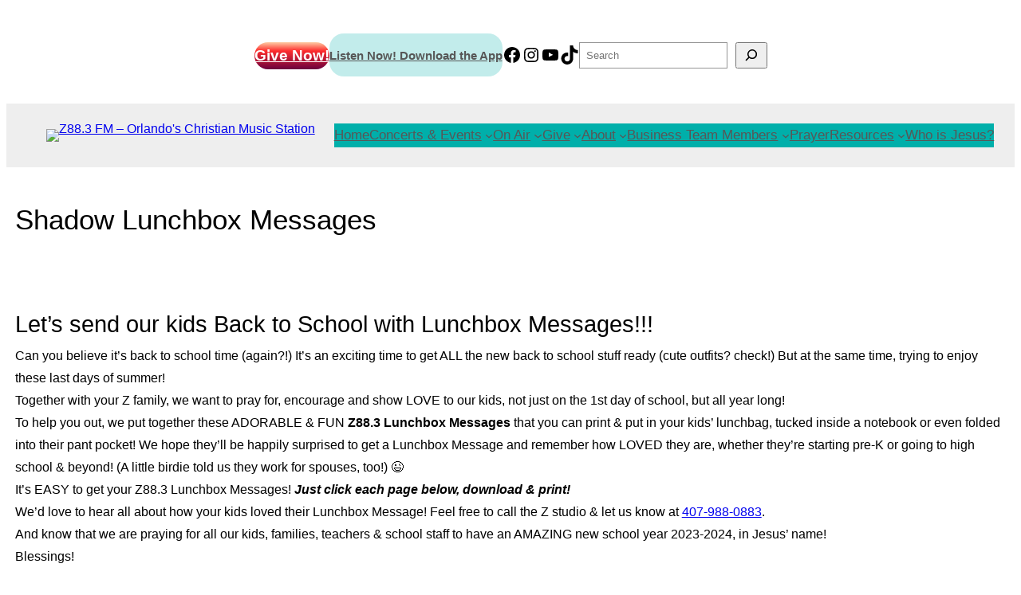

--- FILE ---
content_type: text/html; charset=UTF-8
request_url: https://zradio.org/lunchbox-messages/
body_size: 28126
content:
<!DOCTYPE html>
<html lang="en-US">
<head>
	<meta charset="UTF-8" />
	<meta name="viewport" content="width=device-width, initial-scale=1" />
<meta name='robots' content='max-image-preview:large' />
	<style>img:is([sizes="auto" i], [sizes^="auto," i]) { contain-intrinsic-size: 3000px 1500px }</style>
	<title>Shadow Lunchbox Messages &#8211; Z88.3 FM &#8211; Orlando&#039;s Christian Music Station</title>
<link rel="alternate" type="application/rss+xml" title="Z88.3 FM - Orlando&#039;s Christian Music Station &raquo; Feed" href="https://zradio.org/feed/" />
<link rel="alternate" type="application/rss+xml" title="Z88.3 FM - Orlando&#039;s Christian Music Station &raquo; Comments Feed" href="https://zradio.org/comments/feed/" />
<script>
window._wpemojiSettings = {"baseUrl":"https:\/\/s.w.org\/images\/core\/emoji\/16.0.1\/72x72\/","ext":".png","svgUrl":"https:\/\/s.w.org\/images\/core\/emoji\/16.0.1\/svg\/","svgExt":".svg","source":{"concatemoji":"https:\/\/zradio.org\/wp-includes\/js\/wp-emoji-release.min.js?ver=6.8.3"}};
/*! This file is auto-generated */
!function(s,n){var o,i,e;function c(e){try{var t={supportTests:e,timestamp:(new Date).valueOf()};sessionStorage.setItem(o,JSON.stringify(t))}catch(e){}}function p(e,t,n){e.clearRect(0,0,e.canvas.width,e.canvas.height),e.fillText(t,0,0);var t=new Uint32Array(e.getImageData(0,0,e.canvas.width,e.canvas.height).data),a=(e.clearRect(0,0,e.canvas.width,e.canvas.height),e.fillText(n,0,0),new Uint32Array(e.getImageData(0,0,e.canvas.width,e.canvas.height).data));return t.every(function(e,t){return e===a[t]})}function u(e,t){e.clearRect(0,0,e.canvas.width,e.canvas.height),e.fillText(t,0,0);for(var n=e.getImageData(16,16,1,1),a=0;a<n.data.length;a++)if(0!==n.data[a])return!1;return!0}function f(e,t,n,a){switch(t){case"flag":return n(e,"\ud83c\udff3\ufe0f\u200d\u26a7\ufe0f","\ud83c\udff3\ufe0f\u200b\u26a7\ufe0f")?!1:!n(e,"\ud83c\udde8\ud83c\uddf6","\ud83c\udde8\u200b\ud83c\uddf6")&&!n(e,"\ud83c\udff4\udb40\udc67\udb40\udc62\udb40\udc65\udb40\udc6e\udb40\udc67\udb40\udc7f","\ud83c\udff4\u200b\udb40\udc67\u200b\udb40\udc62\u200b\udb40\udc65\u200b\udb40\udc6e\u200b\udb40\udc67\u200b\udb40\udc7f");case"emoji":return!a(e,"\ud83e\udedf")}return!1}function g(e,t,n,a){var r="undefined"!=typeof WorkerGlobalScope&&self instanceof WorkerGlobalScope?new OffscreenCanvas(300,150):s.createElement("canvas"),o=r.getContext("2d",{willReadFrequently:!0}),i=(o.textBaseline="top",o.font="600 32px Arial",{});return e.forEach(function(e){i[e]=t(o,e,n,a)}),i}function t(e){var t=s.createElement("script");t.src=e,t.defer=!0,s.head.appendChild(t)}"undefined"!=typeof Promise&&(o="wpEmojiSettingsSupports",i=["flag","emoji"],n.supports={everything:!0,everythingExceptFlag:!0},e=new Promise(function(e){s.addEventListener("DOMContentLoaded",e,{once:!0})}),new Promise(function(t){var n=function(){try{var e=JSON.parse(sessionStorage.getItem(o));if("object"==typeof e&&"number"==typeof e.timestamp&&(new Date).valueOf()<e.timestamp+604800&&"object"==typeof e.supportTests)return e.supportTests}catch(e){}return null}();if(!n){if("undefined"!=typeof Worker&&"undefined"!=typeof OffscreenCanvas&&"undefined"!=typeof URL&&URL.createObjectURL&&"undefined"!=typeof Blob)try{var e="postMessage("+g.toString()+"("+[JSON.stringify(i),f.toString(),p.toString(),u.toString()].join(",")+"));",a=new Blob([e],{type:"text/javascript"}),r=new Worker(URL.createObjectURL(a),{name:"wpTestEmojiSupports"});return void(r.onmessage=function(e){c(n=e.data),r.terminate(),t(n)})}catch(e){}c(n=g(i,f,p,u))}t(n)}).then(function(e){for(var t in e)n.supports[t]=e[t],n.supports.everything=n.supports.everything&&n.supports[t],"flag"!==t&&(n.supports.everythingExceptFlag=n.supports.everythingExceptFlag&&n.supports[t]);n.supports.everythingExceptFlag=n.supports.everythingExceptFlag&&!n.supports.flag,n.DOMReady=!1,n.readyCallback=function(){n.DOMReady=!0}}).then(function(){return e}).then(function(){var e;n.supports.everything||(n.readyCallback(),(e=n.source||{}).concatemoji?t(e.concatemoji):e.wpemoji&&e.twemoji&&(t(e.twemoji),t(e.wpemoji)))}))}((window,document),window._wpemojiSettings);
</script>
<style id='wp-block-button-inline-css'>
.wp-block-button__link{align-content:center;box-sizing:border-box;cursor:pointer;display:inline-block;height:100%;text-align:center;word-break:break-word}.wp-block-button__link.aligncenter{text-align:center}.wp-block-button__link.alignright{text-align:right}:where(.wp-block-button__link){border-radius:9999px;box-shadow:none;padding:calc(.667em + 2px) calc(1.333em + 2px);text-decoration:none}.wp-block-button[style*=text-decoration] .wp-block-button__link{text-decoration:inherit}.wp-block-buttons>.wp-block-button.has-custom-width{max-width:none}.wp-block-buttons>.wp-block-button.has-custom-width .wp-block-button__link{width:100%}.wp-block-buttons>.wp-block-button.has-custom-font-size .wp-block-button__link{font-size:inherit}.wp-block-buttons>.wp-block-button.wp-block-button__width-25{width:calc(25% - var(--wp--style--block-gap, .5em)*.75)}.wp-block-buttons>.wp-block-button.wp-block-button__width-50{width:calc(50% - var(--wp--style--block-gap, .5em)*.5)}.wp-block-buttons>.wp-block-button.wp-block-button__width-75{width:calc(75% - var(--wp--style--block-gap, .5em)*.25)}.wp-block-buttons>.wp-block-button.wp-block-button__width-100{flex-basis:100%;width:100%}.wp-block-buttons.is-vertical>.wp-block-button.wp-block-button__width-25{width:25%}.wp-block-buttons.is-vertical>.wp-block-button.wp-block-button__width-50{width:50%}.wp-block-buttons.is-vertical>.wp-block-button.wp-block-button__width-75{width:75%}.wp-block-button.is-style-squared,.wp-block-button__link.wp-block-button.is-style-squared{border-radius:0}.wp-block-button.no-border-radius,.wp-block-button__link.no-border-radius{border-radius:0!important}:root :where(.wp-block-button .wp-block-button__link.is-style-outline),:root :where(.wp-block-button.is-style-outline>.wp-block-button__link){border:2px solid;padding:.667em 1.333em}:root :where(.wp-block-button .wp-block-button__link.is-style-outline:not(.has-text-color)),:root :where(.wp-block-button.is-style-outline>.wp-block-button__link:not(.has-text-color)){color:currentColor}:root :where(.wp-block-button .wp-block-button__link.is-style-outline:not(.has-background)),:root :where(.wp-block-button.is-style-outline>.wp-block-button__link:not(.has-background)){background-color:initial;background-image:none}
</style>
<style id='wp-block-buttons-inline-css'>
.wp-block-buttons{box-sizing:border-box}.wp-block-buttons.is-vertical{flex-direction:column}.wp-block-buttons.is-vertical>.wp-block-button:last-child{margin-bottom:0}.wp-block-buttons>.wp-block-button{display:inline-block;margin:0}.wp-block-buttons.is-content-justification-left{justify-content:flex-start}.wp-block-buttons.is-content-justification-left.is-vertical{align-items:flex-start}.wp-block-buttons.is-content-justification-center{justify-content:center}.wp-block-buttons.is-content-justification-center.is-vertical{align-items:center}.wp-block-buttons.is-content-justification-right{justify-content:flex-end}.wp-block-buttons.is-content-justification-right.is-vertical{align-items:flex-end}.wp-block-buttons.is-content-justification-space-between{justify-content:space-between}.wp-block-buttons.aligncenter{text-align:center}.wp-block-buttons:not(.is-content-justification-space-between,.is-content-justification-right,.is-content-justification-left,.is-content-justification-center) .wp-block-button.aligncenter{margin-left:auto;margin-right:auto;width:100%}.wp-block-buttons[style*=text-decoration] .wp-block-button,.wp-block-buttons[style*=text-decoration] .wp-block-button__link{text-decoration:inherit}.wp-block-buttons.has-custom-font-size .wp-block-button__link{font-size:inherit}.wp-block-buttons .wp-block-button__link{width:100%}.wp-block-button.aligncenter{text-align:center}
</style>
<link rel='stylesheet' id='wp-block-social-links-css' href='https://zradio.org/wp-includes/blocks/social-links/style.min.css?ver=6.8.3' media='all' />
<style id='wp-block-search-inline-css'>
.wp-block-search__button{margin-left:10px;word-break:normal}.wp-block-search__button.has-icon{line-height:0}.wp-block-search__button svg{height:1.25em;min-height:24px;min-width:24px;width:1.25em;fill:currentColor;vertical-align:text-bottom}:where(.wp-block-search__button){border:1px solid #ccc;padding:6px 10px}.wp-block-search__inside-wrapper{display:flex;flex:auto;flex-wrap:nowrap;max-width:100%}.wp-block-search__label{width:100%}.wp-block-search__input{appearance:none;border:1px solid #949494;flex-grow:1;margin-left:0;margin-right:0;min-width:3rem;padding:8px;text-decoration:unset!important}.wp-block-search.wp-block-search__button-only .wp-block-search__button{box-sizing:border-box;display:flex;flex-shrink:0;justify-content:center;margin-left:0;max-width:100%}.wp-block-search.wp-block-search__button-only .wp-block-search__inside-wrapper{min-width:0!important;transition-property:width}.wp-block-search.wp-block-search__button-only .wp-block-search__input{flex-basis:100%;transition-duration:.3s}.wp-block-search.wp-block-search__button-only.wp-block-search__searchfield-hidden,.wp-block-search.wp-block-search__button-only.wp-block-search__searchfield-hidden .wp-block-search__inside-wrapper{overflow:hidden}.wp-block-search.wp-block-search__button-only.wp-block-search__searchfield-hidden .wp-block-search__input{border-left-width:0!important;border-right-width:0!important;flex-basis:0;flex-grow:0;margin:0;min-width:0!important;padding-left:0!important;padding-right:0!important;width:0!important}:where(.wp-block-search__input){font-family:inherit;font-size:inherit;font-style:inherit;font-weight:inherit;letter-spacing:inherit;line-height:inherit;text-transform:inherit}:where(.wp-block-search__button-inside .wp-block-search__inside-wrapper){border:1px solid #949494;box-sizing:border-box;padding:4px}:where(.wp-block-search__button-inside .wp-block-search__inside-wrapper) .wp-block-search__input{border:none;border-radius:0;padding:0 4px}:where(.wp-block-search__button-inside .wp-block-search__inside-wrapper) .wp-block-search__input:focus{outline:none}:where(.wp-block-search__button-inside .wp-block-search__inside-wrapper) :where(.wp-block-search__button){padding:4px 8px}.wp-block-search.aligncenter .wp-block-search__inside-wrapper{margin:auto}.wp-block[data-align=right] .wp-block-search.wp-block-search__button-only .wp-block-search__inside-wrapper{float:right}
</style>
<style id='wp-block-group-inline-css'>
.wp-block-group{box-sizing:border-box}:where(.wp-block-group.wp-block-group-is-layout-constrained){position:relative}
</style>
<style id='wp-block-site-logo-inline-css'>
.wp-block-site-logo{box-sizing:border-box;line-height:0}.wp-block-site-logo a{display:inline-block;line-height:0}.wp-block-site-logo.is-default-size img{height:auto;width:120px}.wp-block-site-logo img{height:auto;max-width:100%}.wp-block-site-logo a,.wp-block-site-logo img{border-radius:inherit}.wp-block-site-logo.aligncenter{margin-left:auto;margin-right:auto;text-align:center}:root :where(.wp-block-site-logo.is-style-rounded){border-radius:9999px}
</style>
<style id='wp-block-navigation-link-inline-css'>
.wp-block-navigation .wp-block-navigation-item__label{overflow-wrap:break-word}.wp-block-navigation .wp-block-navigation-item__description{display:none}.link-ui-tools{border-top:1px solid #f0f0f0;padding:8px}.link-ui-block-inserter{padding-top:8px}.link-ui-block-inserter__back{margin-left:8px;text-transform:uppercase}
</style>
<link rel='stylesheet' id='wp-block-navigation-css' href='https://zradio.org/wp-includes/blocks/navigation/style.min.css?ver=6.8.3' media='all' />
<style id='wp-block-post-title-inline-css'>
.wp-block-post-title{box-sizing:border-box;word-break:break-word}.wp-block-post-title :where(a){display:inline-block;font-family:inherit;font-size:inherit;font-style:inherit;font-weight:inherit;letter-spacing:inherit;line-height:inherit;text-decoration:inherit}
</style>
<style id='wp-block-post-content-inline-css'>
.wp-block-post-content{display:flow-root}
</style>
<style id='wp-block-spacer-inline-css'>
.wp-block-spacer{clear:both}
</style>
<style id='wp-block-separator-inline-css'>
@charset "UTF-8";.wp-block-separator{border:none;border-top:2px solid}:root :where(.wp-block-separator.is-style-dots){height:auto;line-height:1;text-align:center}:root :where(.wp-block-separator.is-style-dots):before{color:currentColor;content:"···";font-family:serif;font-size:1.5em;letter-spacing:2em;padding-left:2em}.wp-block-separator.is-style-dots{background:none!important;border:none!important}
</style>
<style id='wp-block-paragraph-inline-css'>
.is-small-text{font-size:.875em}.is-regular-text{font-size:1em}.is-large-text{font-size:2.25em}.is-larger-text{font-size:3em}.has-drop-cap:not(:focus):first-letter{float:left;font-size:8.4em;font-style:normal;font-weight:100;line-height:.68;margin:.05em .1em 0 0;text-transform:uppercase}body.rtl .has-drop-cap:not(:focus):first-letter{float:none;margin-left:.1em}p.has-drop-cap.has-background{overflow:hidden}:root :where(p.has-background){padding:1.25em 2.375em}:where(p.has-text-color:not(.has-link-color)) a{color:inherit}p.has-text-align-left[style*="writing-mode:vertical-lr"],p.has-text-align-right[style*="writing-mode:vertical-rl"]{rotate:180deg}
</style>
<style id='wp-block-image-inline-css'>
.wp-block-image>a,.wp-block-image>figure>a{display:inline-block}.wp-block-image img{box-sizing:border-box;height:auto;max-width:100%;vertical-align:bottom}@media not (prefers-reduced-motion){.wp-block-image img.hide{visibility:hidden}.wp-block-image img.show{animation:show-content-image .4s}}.wp-block-image[style*=border-radius] img,.wp-block-image[style*=border-radius]>a{border-radius:inherit}.wp-block-image.has-custom-border img{box-sizing:border-box}.wp-block-image.aligncenter{text-align:center}.wp-block-image.alignfull>a,.wp-block-image.alignwide>a{width:100%}.wp-block-image.alignfull img,.wp-block-image.alignwide img{height:auto;width:100%}.wp-block-image .aligncenter,.wp-block-image .alignleft,.wp-block-image .alignright,.wp-block-image.aligncenter,.wp-block-image.alignleft,.wp-block-image.alignright{display:table}.wp-block-image .aligncenter>figcaption,.wp-block-image .alignleft>figcaption,.wp-block-image .alignright>figcaption,.wp-block-image.aligncenter>figcaption,.wp-block-image.alignleft>figcaption,.wp-block-image.alignright>figcaption{caption-side:bottom;display:table-caption}.wp-block-image .alignleft{float:left;margin:.5em 1em .5em 0}.wp-block-image .alignright{float:right;margin:.5em 0 .5em 1em}.wp-block-image .aligncenter{margin-left:auto;margin-right:auto}.wp-block-image :where(figcaption){margin-bottom:1em;margin-top:.5em}.wp-block-image.is-style-circle-mask img{border-radius:9999px}@supports ((-webkit-mask-image:none) or (mask-image:none)) or (-webkit-mask-image:none){.wp-block-image.is-style-circle-mask img{border-radius:0;-webkit-mask-image:url('data:image/svg+xml;utf8,<svg viewBox="0 0 100 100" xmlns="http://www.w3.org/2000/svg"><circle cx="50" cy="50" r="50"/></svg>');mask-image:url('data:image/svg+xml;utf8,<svg viewBox="0 0 100 100" xmlns="http://www.w3.org/2000/svg"><circle cx="50" cy="50" r="50"/></svg>');mask-mode:alpha;-webkit-mask-position:center;mask-position:center;-webkit-mask-repeat:no-repeat;mask-repeat:no-repeat;-webkit-mask-size:contain;mask-size:contain}}:root :where(.wp-block-image.is-style-rounded img,.wp-block-image .is-style-rounded img){border-radius:9999px}.wp-block-image figure{margin:0}.wp-lightbox-container{display:flex;flex-direction:column;position:relative}.wp-lightbox-container img{cursor:zoom-in}.wp-lightbox-container img:hover+button{opacity:1}.wp-lightbox-container button{align-items:center;-webkit-backdrop-filter:blur(16px) saturate(180%);backdrop-filter:blur(16px) saturate(180%);background-color:#5a5a5a40;border:none;border-radius:4px;cursor:zoom-in;display:flex;height:20px;justify-content:center;opacity:0;padding:0;position:absolute;right:16px;text-align:center;top:16px;width:20px;z-index:100}@media not (prefers-reduced-motion){.wp-lightbox-container button{transition:opacity .2s ease}}.wp-lightbox-container button:focus-visible{outline:3px auto #5a5a5a40;outline:3px auto -webkit-focus-ring-color;outline-offset:3px}.wp-lightbox-container button:hover{cursor:pointer;opacity:1}.wp-lightbox-container button:focus{opacity:1}.wp-lightbox-container button:focus,.wp-lightbox-container button:hover,.wp-lightbox-container button:not(:hover):not(:active):not(.has-background){background-color:#5a5a5a40;border:none}.wp-lightbox-overlay{box-sizing:border-box;cursor:zoom-out;height:100vh;left:0;overflow:hidden;position:fixed;top:0;visibility:hidden;width:100%;z-index:100000}.wp-lightbox-overlay .close-button{align-items:center;cursor:pointer;display:flex;justify-content:center;min-height:40px;min-width:40px;padding:0;position:absolute;right:calc(env(safe-area-inset-right) + 16px);top:calc(env(safe-area-inset-top) + 16px);z-index:5000000}.wp-lightbox-overlay .close-button:focus,.wp-lightbox-overlay .close-button:hover,.wp-lightbox-overlay .close-button:not(:hover):not(:active):not(.has-background){background:none;border:none}.wp-lightbox-overlay .lightbox-image-container{height:var(--wp--lightbox-container-height);left:50%;overflow:hidden;position:absolute;top:50%;transform:translate(-50%,-50%);transform-origin:top left;width:var(--wp--lightbox-container-width);z-index:9999999999}.wp-lightbox-overlay .wp-block-image{align-items:center;box-sizing:border-box;display:flex;height:100%;justify-content:center;margin:0;position:relative;transform-origin:0 0;width:100%;z-index:3000000}.wp-lightbox-overlay .wp-block-image img{height:var(--wp--lightbox-image-height);min-height:var(--wp--lightbox-image-height);min-width:var(--wp--lightbox-image-width);width:var(--wp--lightbox-image-width)}.wp-lightbox-overlay .wp-block-image figcaption{display:none}.wp-lightbox-overlay button{background:none;border:none}.wp-lightbox-overlay .scrim{background-color:#fff;height:100%;opacity:.9;position:absolute;width:100%;z-index:2000000}.wp-lightbox-overlay.active{visibility:visible}@media not (prefers-reduced-motion){.wp-lightbox-overlay.active{animation:turn-on-visibility .25s both}.wp-lightbox-overlay.active img{animation:turn-on-visibility .35s both}.wp-lightbox-overlay.show-closing-animation:not(.active){animation:turn-off-visibility .35s both}.wp-lightbox-overlay.show-closing-animation:not(.active) img{animation:turn-off-visibility .25s both}.wp-lightbox-overlay.zoom.active{animation:none;opacity:1;visibility:visible}.wp-lightbox-overlay.zoom.active .lightbox-image-container{animation:lightbox-zoom-in .4s}.wp-lightbox-overlay.zoom.active .lightbox-image-container img{animation:none}.wp-lightbox-overlay.zoom.active .scrim{animation:turn-on-visibility .4s forwards}.wp-lightbox-overlay.zoom.show-closing-animation:not(.active){animation:none}.wp-lightbox-overlay.zoom.show-closing-animation:not(.active) .lightbox-image-container{animation:lightbox-zoom-out .4s}.wp-lightbox-overlay.zoom.show-closing-animation:not(.active) .lightbox-image-container img{animation:none}.wp-lightbox-overlay.zoom.show-closing-animation:not(.active) .scrim{animation:turn-off-visibility .4s forwards}}@keyframes show-content-image{0%{visibility:hidden}99%{visibility:hidden}to{visibility:visible}}@keyframes turn-on-visibility{0%{opacity:0}to{opacity:1}}@keyframes turn-off-visibility{0%{opacity:1;visibility:visible}99%{opacity:0;visibility:visible}to{opacity:0;visibility:hidden}}@keyframes lightbox-zoom-in{0%{transform:translate(calc((-100vw + var(--wp--lightbox-scrollbar-width))/2 + var(--wp--lightbox-initial-left-position)),calc(-50vh + var(--wp--lightbox-initial-top-position))) scale(var(--wp--lightbox-scale))}to{transform:translate(-50%,-50%) scale(1)}}@keyframes lightbox-zoom-out{0%{transform:translate(-50%,-50%) scale(1);visibility:visible}99%{visibility:visible}to{transform:translate(calc((-100vw + var(--wp--lightbox-scrollbar-width))/2 + var(--wp--lightbox-initial-left-position)),calc(-50vh + var(--wp--lightbox-initial-top-position))) scale(var(--wp--lightbox-scale));visibility:hidden}}
</style>
<style id='wp-block-library-inline-css'>
:root{--wp-admin-theme-color:#007cba;--wp-admin-theme-color--rgb:0,124,186;--wp-admin-theme-color-darker-10:#006ba1;--wp-admin-theme-color-darker-10--rgb:0,107,161;--wp-admin-theme-color-darker-20:#005a87;--wp-admin-theme-color-darker-20--rgb:0,90,135;--wp-admin-border-width-focus:2px;--wp-block-synced-color:#7a00df;--wp-block-synced-color--rgb:122,0,223;--wp-bound-block-color:var(--wp-block-synced-color)}@media (min-resolution:192dpi){:root{--wp-admin-border-width-focus:1.5px}}.wp-element-button{cursor:pointer}:root{--wp--preset--font-size--normal:16px;--wp--preset--font-size--huge:42px}:root .has-very-light-gray-background-color{background-color:#eee}:root .has-very-dark-gray-background-color{background-color:#313131}:root .has-very-light-gray-color{color:#eee}:root .has-very-dark-gray-color{color:#313131}:root .has-vivid-green-cyan-to-vivid-cyan-blue-gradient-background{background:linear-gradient(135deg,#00d084,#0693e3)}:root .has-purple-crush-gradient-background{background:linear-gradient(135deg,#34e2e4,#4721fb 50%,#ab1dfe)}:root .has-hazy-dawn-gradient-background{background:linear-gradient(135deg,#faaca8,#dad0ec)}:root .has-subdued-olive-gradient-background{background:linear-gradient(135deg,#fafae1,#67a671)}:root .has-atomic-cream-gradient-background{background:linear-gradient(135deg,#fdd79a,#004a59)}:root .has-nightshade-gradient-background{background:linear-gradient(135deg,#330968,#31cdcf)}:root .has-midnight-gradient-background{background:linear-gradient(135deg,#020381,#2874fc)}.has-regular-font-size{font-size:1em}.has-larger-font-size{font-size:2.625em}.has-normal-font-size{font-size:var(--wp--preset--font-size--normal)}.has-huge-font-size{font-size:var(--wp--preset--font-size--huge)}.has-text-align-center{text-align:center}.has-text-align-left{text-align:left}.has-text-align-right{text-align:right}#end-resizable-editor-section{display:none}.aligncenter{clear:both}.items-justified-left{justify-content:flex-start}.items-justified-center{justify-content:center}.items-justified-right{justify-content:flex-end}.items-justified-space-between{justify-content:space-between}.screen-reader-text{border:0;clip-path:inset(50%);height:1px;margin:-1px;overflow:hidden;padding:0;position:absolute;width:1px;word-wrap:normal!important}.screen-reader-text:focus{background-color:#ddd;clip-path:none;color:#444;display:block;font-size:1em;height:auto;left:5px;line-height:normal;padding:15px 23px 14px;text-decoration:none;top:5px;width:auto;z-index:100000}html :where(.has-border-color){border-style:solid}html :where([style*=border-top-color]){border-top-style:solid}html :where([style*=border-right-color]){border-right-style:solid}html :where([style*=border-bottom-color]){border-bottom-style:solid}html :where([style*=border-left-color]){border-left-style:solid}html :where([style*=border-width]){border-style:solid}html :where([style*=border-top-width]){border-top-style:solid}html :where([style*=border-right-width]){border-right-style:solid}html :where([style*=border-bottom-width]){border-bottom-style:solid}html :where([style*=border-left-width]){border-left-style:solid}html :where(img[class*=wp-image-]){height:auto;max-width:100%}:where(figure){margin:0 0 1em}html :where(.is-position-sticky){--wp-admin--admin-bar--position-offset:var(--wp-admin--admin-bar--height,0px)}@media screen and (max-width:600px){html :where(.is-position-sticky){--wp-admin--admin-bar--position-offset:0px}}
</style>
<style id='global-styles-inline-css'>
:root{--wp--preset--aspect-ratio--square: 1;--wp--preset--aspect-ratio--4-3: 4/3;--wp--preset--aspect-ratio--3-4: 3/4;--wp--preset--aspect-ratio--3-2: 3/2;--wp--preset--aspect-ratio--2-3: 2/3;--wp--preset--aspect-ratio--16-9: 16/9;--wp--preset--aspect-ratio--9-16: 9/16;--wp--preset--color--black: #000000;--wp--preset--color--cyan-bluish-gray: #abb8c3;--wp--preset--color--white: #ffffff;--wp--preset--color--pale-pink: #f78da7;--wp--preset--color--vivid-red: #cf2e2e;--wp--preset--color--luminous-vivid-orange: #ff6900;--wp--preset--color--luminous-vivid-amber: #fcb900;--wp--preset--color--light-green-cyan: #7bdcb5;--wp--preset--color--vivid-green-cyan: #00d084;--wp--preset--color--pale-cyan-blue: #8ed1fc;--wp--preset--color--vivid-cyan-blue: #0693e3;--wp--preset--color--vivid-purple: #9b51e0;--wp--preset--color--custom-teal: #00afaa;--wp--preset--color--custom-light-teal: #00b0aa3d;--wp--preset--color--custom-lighter-teal: #e2fefe;--wp--preset--color--custom-grey-57: #575757;--wp--preset--color--custom-bluish-grey: #abb8c3;--wp--preset--color--custom-grey-99: #999999;--wp--preset--color--custom-grey-f-6: #f6f6f6;--wp--preset--color--custom-color-1: #000;--wp--preset--color--custom-84-a-9-ac: #84a9ac;--wp--preset--color--custom-3-b-6978: #3b6978;--wp--preset--color--custom-204051: #204051;--wp--preset--color--custom-e-4-e-3-e-3: #e4e3e3;--wp--preset--gradient--vivid-cyan-blue-to-vivid-purple: linear-gradient(135deg,rgba(6,147,227,1) 0%,rgb(155,81,224) 100%);--wp--preset--gradient--light-green-cyan-to-vivid-green-cyan: linear-gradient(135deg,rgb(122,220,180) 0%,rgb(0,208,130) 100%);--wp--preset--gradient--luminous-vivid-amber-to-luminous-vivid-orange: linear-gradient(135deg,rgba(252,185,0,1) 0%,rgba(255,105,0,1) 100%);--wp--preset--gradient--luminous-vivid-orange-to-vivid-red: linear-gradient(135deg,rgba(255,105,0,1) 0%,rgb(207,46,46) 100%);--wp--preset--gradient--very-light-gray-to-cyan-bluish-gray: linear-gradient(135deg,rgb(238,238,238) 0%,rgb(169,184,195) 100%);--wp--preset--gradient--cool-to-warm-spectrum: linear-gradient(135deg,rgb(74,234,220) 0%,rgb(151,120,209) 20%,rgb(207,42,186) 40%,rgb(238,44,130) 60%,rgb(251,105,98) 80%,rgb(254,248,76) 100%);--wp--preset--gradient--blush-light-purple: linear-gradient(135deg,rgb(255,206,236) 0%,rgb(152,150,240) 100%);--wp--preset--gradient--blush-bordeaux: linear-gradient(135deg,rgb(254,205,165) 0%,rgb(254,45,45) 50%,rgb(107,0,62) 100%);--wp--preset--gradient--luminous-dusk: linear-gradient(135deg,rgb(255,203,112) 0%,rgb(199,81,192) 50%,rgb(65,88,208) 100%);--wp--preset--gradient--pale-ocean: linear-gradient(135deg,rgb(255,245,203) 0%,rgb(182,227,212) 50%,rgb(51,167,181) 100%);--wp--preset--gradient--electric-grass: linear-gradient(135deg,rgb(202,248,128) 0%,rgb(113,206,126) 100%);--wp--preset--gradient--midnight: linear-gradient(135deg,rgb(2,3,129) 0%,rgb(40,116,252) 100%);--wp--preset--font-size--small: 13px;--wp--preset--font-size--medium: 20px;--wp--preset--font-size--large: 36px;--wp--preset--font-size--x-large: 42px;--wp--preset--font-family--system-font: -apple-system, BlinkMacSystemFont, 'Segoe UI', Roboto, Oxygen-Sans, Ubuntu, Cantarell, 'Helvetica Neue', sans-serif;--wp--preset--font-family--montserrat: Montserrat, sans-serif;--wp--preset--spacing--20: 0.44rem;--wp--preset--spacing--30: 0.67rem;--wp--preset--spacing--40: 1rem;--wp--preset--spacing--50: 1.5rem;--wp--preset--spacing--60: 2.25rem;--wp--preset--spacing--70: 3.38rem;--wp--preset--spacing--80: 5.06rem;--wp--preset--shadow--natural: 6px 6px 9px rgba(0, 0, 0, 0.2);--wp--preset--shadow--deep: 12px 12px 50px rgba(0, 0, 0, 0.4);--wp--preset--shadow--sharp: 6px 6px 0px rgba(0, 0, 0, 0.2);--wp--preset--shadow--outlined: 6px 6px 0px -3px rgba(255, 255, 255, 1), 6px 6px rgba(0, 0, 0, 1);--wp--preset--shadow--crisp: 6px 6px 0px rgba(0, 0, 0, 1);}:root { --wp--style--global--content-size: 1170px;--wp--style--global--wide-size: 1170px; }:where(body) { margin: 0; }.wp-site-blocks { padding-top: var(--wp--style--root--padding-top); padding-bottom: var(--wp--style--root--padding-bottom); }.has-global-padding { padding-right: var(--wp--style--root--padding-right); padding-left: var(--wp--style--root--padding-left); }.has-global-padding > .alignfull { margin-right: calc(var(--wp--style--root--padding-right) * -1); margin-left: calc(var(--wp--style--root--padding-left) * -1); }.has-global-padding :where(:not(.alignfull.is-layout-flow) > .has-global-padding:not(.wp-block-block, .alignfull)) { padding-right: 0; padding-left: 0; }.has-global-padding :where(:not(.alignfull.is-layout-flow) > .has-global-padding:not(.wp-block-block, .alignfull)) > .alignfull { margin-left: 0; margin-right: 0; }.wp-site-blocks > .alignleft { float: left; margin-right: 2em; }.wp-site-blocks > .alignright { float: right; margin-left: 2em; }.wp-site-blocks > .aligncenter { justify-content: center; margin-left: auto; margin-right: auto; }:where(.wp-site-blocks) > * { margin-block-start: 1em; margin-block-end: 0; }:where(.wp-site-blocks) > :first-child { margin-block-start: 0; }:where(.wp-site-blocks) > :last-child { margin-block-end: 0; }:root { --wp--style--block-gap: 1em; }:root :where(.is-layout-flow) > :first-child{margin-block-start: 0;}:root :where(.is-layout-flow) > :last-child{margin-block-end: 0;}:root :where(.is-layout-flow) > *{margin-block-start: 1em;margin-block-end: 0;}:root :where(.is-layout-constrained) > :first-child{margin-block-start: 0;}:root :where(.is-layout-constrained) > :last-child{margin-block-end: 0;}:root :where(.is-layout-constrained) > *{margin-block-start: 1em;margin-block-end: 0;}:root :where(.is-layout-flex){gap: 1em;}:root :where(.is-layout-grid){gap: 1em;}.is-layout-flow > .alignleft{float: left;margin-inline-start: 0;margin-inline-end: 2em;}.is-layout-flow > .alignright{float: right;margin-inline-start: 2em;margin-inline-end: 0;}.is-layout-flow > .aligncenter{margin-left: auto !important;margin-right: auto !important;}.is-layout-constrained > .alignleft{float: left;margin-inline-start: 0;margin-inline-end: 2em;}.is-layout-constrained > .alignright{float: right;margin-inline-start: 2em;margin-inline-end: 0;}.is-layout-constrained > .aligncenter{margin-left: auto !important;margin-right: auto !important;}.is-layout-constrained > :where(:not(.alignleft):not(.alignright):not(.alignfull)){max-width: var(--wp--style--global--content-size);margin-left: auto !important;margin-right: auto !important;}.is-layout-constrained > .alignwide{max-width: var(--wp--style--global--wide-size);}body .is-layout-flex{display: flex;}.is-layout-flex{flex-wrap: wrap;align-items: center;}.is-layout-flex > :is(*, div){margin: 0;}body .is-layout-grid{display: grid;}.is-layout-grid > :is(*, div){margin: 0;}body{color: var(--wp--preset--color--black);font-family: var(--wp--preset--font-family--montserrat);line-height: 1.8;--wp--style--root--padding-top: 0px;--wp--style--root--padding-right: 0px;--wp--style--root--padding-bottom: 0px;--wp--style--root--padding-left: 0px;}a:where(:not(.wp-element-button)){color: var(--wp--preset--color--custom-3-b-6978);font-family: var(--wp--preset--font-family--montserrat);line-height: 1.5;text-decoration: none;}:root :where(a:where(:not(.wp-element-button)):hover){color: var(--wp--preset--color--custom-teal);}h1, h2, h3, h4, h5, h6{color: var(--wp--preset--color--black);font-family: var(--wp--preset--font-family--montserrat);font-style: normal;font-weight: 400;}h1{font-family: var(--wp--preset--font-family--montserrat);font-size: 2.2rem;font-style: normal;font-weight: 400;}h2{font-family: var(--wp--preset--font-family--montserrat);font-size: 1.8rem;font-style: normal;font-weight: 400;}h3{font-family: var(--wp--preset--font-family--montserrat);font-size: 1.5rem;font-style: normal;font-weight: 400;}h4{font-family: var(--wp--preset--font-family--montserrat);font-size: 1.3rem;font-style: normal;font-weight: 400;}h5{font-family: var(--wp--preset--font-family--montserrat);font-size: 1.2rem;font-style: normal;font-weight: 400;}h6{font-family: var(--wp--preset--font-family--montserrat);font-size: 1rem;font-style: normal;font-weight: 400;}:root :where(.wp-element-button, .wp-block-button__link){background-color: var(--wp--preset--color--custom-3-b-6978);border-width: 0;color: var(--wp--preset--color--white);font-family: var(--wp--preset--font-family--montserrat);font-size: var(--wp--preset--font-size--medium);font-style: normal;font-weight: 600;line-height: inherit;padding: calc(0.667em + 2px) calc(1.333em + 2px);text-decoration: none;text-transform: none;}:root :where(.wp-element-caption, .wp-block-audio figcaption, .wp-block-embed figcaption, .wp-block-gallery figcaption, .wp-block-image figcaption, .wp-block-table figcaption, .wp-block-video figcaption){color: var(--wp--preset--color--custom-grey-57);font-family: var(--wp--preset--font-family--montserrat);font-size: var(--wp--preset--font-size--small);font-style: normal;font-weight: 300;}.has-black-color{color: var(--wp--preset--color--black) !important;}.has-cyan-bluish-gray-color{color: var(--wp--preset--color--cyan-bluish-gray) !important;}.has-white-color{color: var(--wp--preset--color--white) !important;}.has-pale-pink-color{color: var(--wp--preset--color--pale-pink) !important;}.has-vivid-red-color{color: var(--wp--preset--color--vivid-red) !important;}.has-luminous-vivid-orange-color{color: var(--wp--preset--color--luminous-vivid-orange) !important;}.has-luminous-vivid-amber-color{color: var(--wp--preset--color--luminous-vivid-amber) !important;}.has-light-green-cyan-color{color: var(--wp--preset--color--light-green-cyan) !important;}.has-vivid-green-cyan-color{color: var(--wp--preset--color--vivid-green-cyan) !important;}.has-pale-cyan-blue-color{color: var(--wp--preset--color--pale-cyan-blue) !important;}.has-vivid-cyan-blue-color{color: var(--wp--preset--color--vivid-cyan-blue) !important;}.has-vivid-purple-color{color: var(--wp--preset--color--vivid-purple) !important;}.has-custom-teal-color{color: var(--wp--preset--color--custom-teal) !important;}.has-custom-light-teal-color{color: var(--wp--preset--color--custom-light-teal) !important;}.has-custom-lighter-teal-color{color: var(--wp--preset--color--custom-lighter-teal) !important;}.has-custom-grey-57-color{color: var(--wp--preset--color--custom-grey-57) !important;}.has-custom-bluish-grey-color{color: var(--wp--preset--color--custom-bluish-grey) !important;}.has-custom-grey-99-color{color: var(--wp--preset--color--custom-grey-99) !important;}.has-custom-grey-f-6-color{color: var(--wp--preset--color--custom-grey-f-6) !important;}.has-custom-color-1-color{color: var(--wp--preset--color--custom-color-1) !important;}.has-custom-84-a-9-ac-color{color: var(--wp--preset--color--custom-84-a-9-ac) !important;}.has-custom-3-b-6978-color{color: var(--wp--preset--color--custom-3-b-6978) !important;}.has-custom-204051-color{color: var(--wp--preset--color--custom-204051) !important;}.has-custom-e-4-e-3-e-3-color{color: var(--wp--preset--color--custom-e-4-e-3-e-3) !important;}.has-black-background-color{background-color: var(--wp--preset--color--black) !important;}.has-cyan-bluish-gray-background-color{background-color: var(--wp--preset--color--cyan-bluish-gray) !important;}.has-white-background-color{background-color: var(--wp--preset--color--white) !important;}.has-pale-pink-background-color{background-color: var(--wp--preset--color--pale-pink) !important;}.has-vivid-red-background-color{background-color: var(--wp--preset--color--vivid-red) !important;}.has-luminous-vivid-orange-background-color{background-color: var(--wp--preset--color--luminous-vivid-orange) !important;}.has-luminous-vivid-amber-background-color{background-color: var(--wp--preset--color--luminous-vivid-amber) !important;}.has-light-green-cyan-background-color{background-color: var(--wp--preset--color--light-green-cyan) !important;}.has-vivid-green-cyan-background-color{background-color: var(--wp--preset--color--vivid-green-cyan) !important;}.has-pale-cyan-blue-background-color{background-color: var(--wp--preset--color--pale-cyan-blue) !important;}.has-vivid-cyan-blue-background-color{background-color: var(--wp--preset--color--vivid-cyan-blue) !important;}.has-vivid-purple-background-color{background-color: var(--wp--preset--color--vivid-purple) !important;}.has-custom-teal-background-color{background-color: var(--wp--preset--color--custom-teal) !important;}.has-custom-light-teal-background-color{background-color: var(--wp--preset--color--custom-light-teal) !important;}.has-custom-lighter-teal-background-color{background-color: var(--wp--preset--color--custom-lighter-teal) !important;}.has-custom-grey-57-background-color{background-color: var(--wp--preset--color--custom-grey-57) !important;}.has-custom-bluish-grey-background-color{background-color: var(--wp--preset--color--custom-bluish-grey) !important;}.has-custom-grey-99-background-color{background-color: var(--wp--preset--color--custom-grey-99) !important;}.has-custom-grey-f-6-background-color{background-color: var(--wp--preset--color--custom-grey-f-6) !important;}.has-custom-color-1-background-color{background-color: var(--wp--preset--color--custom-color-1) !important;}.has-custom-84-a-9-ac-background-color{background-color: var(--wp--preset--color--custom-84-a-9-ac) !important;}.has-custom-3-b-6978-background-color{background-color: var(--wp--preset--color--custom-3-b-6978) !important;}.has-custom-204051-background-color{background-color: var(--wp--preset--color--custom-204051) !important;}.has-custom-e-4-e-3-e-3-background-color{background-color: var(--wp--preset--color--custom-e-4-e-3-e-3) !important;}.has-black-border-color{border-color: var(--wp--preset--color--black) !important;}.has-cyan-bluish-gray-border-color{border-color: var(--wp--preset--color--cyan-bluish-gray) !important;}.has-white-border-color{border-color: var(--wp--preset--color--white) !important;}.has-pale-pink-border-color{border-color: var(--wp--preset--color--pale-pink) !important;}.has-vivid-red-border-color{border-color: var(--wp--preset--color--vivid-red) !important;}.has-luminous-vivid-orange-border-color{border-color: var(--wp--preset--color--luminous-vivid-orange) !important;}.has-luminous-vivid-amber-border-color{border-color: var(--wp--preset--color--luminous-vivid-amber) !important;}.has-light-green-cyan-border-color{border-color: var(--wp--preset--color--light-green-cyan) !important;}.has-vivid-green-cyan-border-color{border-color: var(--wp--preset--color--vivid-green-cyan) !important;}.has-pale-cyan-blue-border-color{border-color: var(--wp--preset--color--pale-cyan-blue) !important;}.has-vivid-cyan-blue-border-color{border-color: var(--wp--preset--color--vivid-cyan-blue) !important;}.has-vivid-purple-border-color{border-color: var(--wp--preset--color--vivid-purple) !important;}.has-custom-teal-border-color{border-color: var(--wp--preset--color--custom-teal) !important;}.has-custom-light-teal-border-color{border-color: var(--wp--preset--color--custom-light-teal) !important;}.has-custom-lighter-teal-border-color{border-color: var(--wp--preset--color--custom-lighter-teal) !important;}.has-custom-grey-57-border-color{border-color: var(--wp--preset--color--custom-grey-57) !important;}.has-custom-bluish-grey-border-color{border-color: var(--wp--preset--color--custom-bluish-grey) !important;}.has-custom-grey-99-border-color{border-color: var(--wp--preset--color--custom-grey-99) !important;}.has-custom-grey-f-6-border-color{border-color: var(--wp--preset--color--custom-grey-f-6) !important;}.has-custom-color-1-border-color{border-color: var(--wp--preset--color--custom-color-1) !important;}.has-custom-84-a-9-ac-border-color{border-color: var(--wp--preset--color--custom-84-a-9-ac) !important;}.has-custom-3-b-6978-border-color{border-color: var(--wp--preset--color--custom-3-b-6978) !important;}.has-custom-204051-border-color{border-color: var(--wp--preset--color--custom-204051) !important;}.has-custom-e-4-e-3-e-3-border-color{border-color: var(--wp--preset--color--custom-e-4-e-3-e-3) !important;}.has-vivid-cyan-blue-to-vivid-purple-gradient-background{background: var(--wp--preset--gradient--vivid-cyan-blue-to-vivid-purple) !important;}.has-light-green-cyan-to-vivid-green-cyan-gradient-background{background: var(--wp--preset--gradient--light-green-cyan-to-vivid-green-cyan) !important;}.has-luminous-vivid-amber-to-luminous-vivid-orange-gradient-background{background: var(--wp--preset--gradient--luminous-vivid-amber-to-luminous-vivid-orange) !important;}.has-luminous-vivid-orange-to-vivid-red-gradient-background{background: var(--wp--preset--gradient--luminous-vivid-orange-to-vivid-red) !important;}.has-very-light-gray-to-cyan-bluish-gray-gradient-background{background: var(--wp--preset--gradient--very-light-gray-to-cyan-bluish-gray) !important;}.has-cool-to-warm-spectrum-gradient-background{background: var(--wp--preset--gradient--cool-to-warm-spectrum) !important;}.has-blush-light-purple-gradient-background{background: var(--wp--preset--gradient--blush-light-purple) !important;}.has-blush-bordeaux-gradient-background{background: var(--wp--preset--gradient--blush-bordeaux) !important;}.has-luminous-dusk-gradient-background{background: var(--wp--preset--gradient--luminous-dusk) !important;}.has-pale-ocean-gradient-background{background: var(--wp--preset--gradient--pale-ocean) !important;}.has-electric-grass-gradient-background{background: var(--wp--preset--gradient--electric-grass) !important;}.has-midnight-gradient-background{background: var(--wp--preset--gradient--midnight) !important;}.has-small-font-size{font-size: var(--wp--preset--font-size--small) !important;}.has-medium-font-size{font-size: var(--wp--preset--font-size--medium) !important;}.has-large-font-size{font-size: var(--wp--preset--font-size--large) !important;}.has-x-large-font-size{font-size: var(--wp--preset--font-size--x-large) !important;}.has-system-font-font-family{font-family: var(--wp--preset--font-family--system-font) !important;}.has-montserrat-font-family{font-family: var(--wp--preset--font-family--montserrat) !important;}
:root :where(.wp-block-button .wp-block-button__link){border-radius: 15px;}
:root :where(.wp-block-group){padding-top: 0;}
:root :where(p){color: var(--wp--preset--color--black);}
:root :where(p a:where(:not(.wp-element-button))){color: var(--wp--preset--color--black);}
</style>
<style id='block-style-variation-styles-inline-css'>
:root :where(.wp-block-button.is-style-outline--1 .wp-block-button__link){background: transparent none;border-color: currentColor;border-width: 2px;border-style: solid;color: currentColor;padding-top: 0.667em;padding-right: 1.33em;padding-bottom: 0.667em;padding-left: 1.33em;}
:root :where(.wp-block-button.is-style-outline--4 .wp-block-button__link){background: transparent none;border-color: currentColor;border-width: 2px;border-style: solid;color: currentColor;padding-top: 0.667em;padding-right: 1.33em;padding-bottom: 0.667em;padding-left: 1.33em;}
</style>
<style id='wp-emoji-styles-inline-css'>

	img.wp-smiley, img.emoji {
		display: inline !important;
		border: none !important;
		box-shadow: none !important;
		height: 1em !important;
		width: 1em !important;
		margin: 0 0.07em !important;
		vertical-align: -0.1em !important;
		background: none !important;
		padding: 0 !important;
	}
</style>
<style id='core-block-supports-inline-css'>
.wp-container-core-buttons-is-layout-322d1443{gap:40px;}.wp-container-core-buttons-is-layout-c5e22318{flex-wrap:nowrap;justify-content:center;}.wp-container-core-group-is-layout-a9deb9d1{justify-content:center;}.wp-elements-b466783be4a7a003761d52d6d1421fc6 a:where(:not(.wp-element-button)){color:var(--wp--preset--color--background);}.wp-container-core-navigation-is-layout-b0e6db38{gap:var(--wp--preset--spacing--50);justify-content:flex-start;}.wp-container-core-group-is-layout-b3279a11{gap:19px;justify-content:center;}.wp-container-core-post-content-is-layout-19e250f3 > *{margin-block-start:0;margin-block-end:0;}.wp-container-core-post-content-is-layout-19e250f3 > * + *{margin-block-start:0;margin-block-end:0;}.wp-container-core-group-is-layout-07ee6216 > :where(:not(.alignleft):not(.alignright):not(.alignfull)){max-width:1170px;margin-left:auto !important;margin-right:auto !important;}.wp-container-core-group-is-layout-07ee6216 > .alignwide{max-width:1170px;}.wp-container-core-group-is-layout-07ee6216 .alignfull{max-width:none;}.wp-container-core-group-is-layout-07ee6216 > .alignfull{margin-right:calc(var(--wp--preset--spacing--30) * -1);margin-left:calc(var(--wp--preset--spacing--30) * -1);}.wp-elements-e8e69088820f576e5808164a762c7615 a:where(:not(.wp-element-button)){color:var(--wp--preset--color--custom-grey-57);}.wp-elements-e8e69088820f576e5808164a762c7615 a:where(:not(.wp-element-button)):hover{color:var(--wp--preset--color--custom-teal);}.wp-container-core-social-links-is-layout-a89b3969{justify-content:center;}.wp-elements-c22a8adebe65316d93bbc671dbd69ccb a:where(:not(.wp-element-button)){color:var(--wp--preset--color--primary);}.wp-elements-d1ae4b7f0ae1895f67e89a85269fcf07 a:where(:not(.wp-element-button)){color:var(--wp--preset--color--primary);}.wp-elements-564a0550921155d3da98b02a69cd72a1 a:where(:not(.wp-element-button)){color:#575757;}.wp-elements-9ab0d21cab0e542c3cbe1c14ebfdef46 a:where(:not(.wp-element-button)){color:#575757;}.wp-elements-4882f75d7cdf92e5744689cc5e3ab52b a:where(:not(.wp-element-button)){color:#575757;}.wp-elements-d02392c7cf710cd34d6f9270b8f3577d a:where(:not(.wp-element-button)){color:#575757;}.wp-elements-7e62291258944961ed1d9ea0587924dc a:where(:not(.wp-element-button)){color:#575757;}.wp-elements-fffe16b3b4cfeb2860927b2d95490e00 a:where(:not(.wp-element-button)){color:#575757;}.wp-elements-c5b37b46f6b76d58c32c997888e05af9 a:where(:not(.wp-element-button)){color:var(--wp--preset--color--custom-grey-57);}.wp-elements-53dabf3390a9ed4ce64aa776de758bf9 a:where(:not(.wp-element-button)){color:#575757;}.wp-elements-3fb31abee857e3a7f7351566b4e12bdb a:where(:not(.wp-element-button)){color:#575757;}.wp-elements-cbb29f6e22bfd9890665bd7982f0908a a:where(:not(.wp-element-button)){color:#575757;}.wp-elements-91c42e5089d77558788256749ac2e013 a:where(:not(.wp-element-button)){color:#575757;}.wp-elements-8c38bb4388f92b963470417261ef4796 a:where(:not(.wp-element-button)){color:#575757;}.wp-elements-0cf40e5e4bf825d7852f9ca1b5d9baae a:where(:not(.wp-element-button)){color:#575757;}.wp-elements-775243a351e21b165a4a5483c449e76f a:where(:not(.wp-element-button)){color:#575757;}.wp-elements-47467aba7aebfc96e406fea743d9141b a:where(:not(.wp-element-button)){color:#575757;}.wp-elements-fc94bb8f9f711a93d833a19b8a8bd84b a:where(:not(.wp-element-button)){color:var(--wp--preset--color--custom-grey-57);}.wp-elements-2e82d3624aaeae3ef674f56c255e4a37 a:where(:not(.wp-element-button)){color:#575757;}.wp-elements-8b94d84df74710db870ae85228f61dbf a:where(:not(.wp-element-button)){color:#575757;}.wp-elements-6b8f4d7b7c8103334f33faba138998d3 a:where(:not(.wp-element-button)){color:#575757;}.wp-elements-ee4c13d8f885f496624ca2c36222c1c0 a:where(:not(.wp-element-button)){color:#575757;}.wp-elements-92bbcd3873fbc387185f002b720754e7 a:where(:not(.wp-element-button)){color:#575757;}.wp-elements-3e453576a32ad4a37f35f4a82115a3f0 a:where(:not(.wp-element-button)){color:#575757;}.wp-elements-0e4f6bb06b266b61315a7abc264da3f2 a:where(:not(.wp-element-button)){color:#575757;}.wp-elements-516143bc3f8637a3f5f4f06703ca43b4 a:where(:not(.wp-element-button)){color:#575757;}.wp-elements-352e6e19b098129286d7a74598331283 a:where(:not(.wp-element-button)){color:#575757;}.wp-elements-a7b2de41a767393c621814f7f4913610 a:where(:not(.wp-element-button)){color:#575757;}.wp-elements-eca3b0e8454d9e7843e11b99df4c9af1 a:where(:not(.wp-element-button)){color:#575757;}.wp-elements-8e36d509726e1db7a81c13b0222bbce0 a:where(:not(.wp-element-button)){color:#575757;}.wp-elements-04ad21261a548d7d0a55fff93c5fd908 a:where(:not(.wp-element-button)){color:#575757;}.wp-elements-b09e005601c73034f0796fe02feb242e a:where(:not(.wp-element-button)){color:#575757;}.wp-elements-856d9e933ae52833c9e74ad827af074e a:where(:not(.wp-element-button)){color:#575757;}.wp-elements-00ee61db8876e92fa3e0daedd1872ff8 a:where(:not(.wp-element-button)){color:#575757;}.wp-elements-42672c0bf094229c52b6d641e79284d0 a:where(:not(.wp-element-button)){color:#575757;}.wp-elements-651ad0d8d357ddae19b9b0ad0d744f89 a:where(:not(.wp-element-button)){color:#575757;}.wp-elements-30ea1b6c9599d69e24eca999af20e750 a:where(:not(.wp-element-button)){color:#575757;}.wp-elements-6e3894b487c76ac24a14e08c7762ed2e a:where(:not(.wp-element-button)){color:#575757;}.wp-container-core-group-is-layout-8eead05a{gap:0;flex-direction:column;align-items:center;}.wp-duotone-rgb000-ccc-6.wp-block-image img, .wp-duotone-rgb000-ccc-6.wp-block-image .components-placeholder{filter:url(#wp-duotone-rgb000-ccc-6);}
</style>
<style id='wp-block-template-skip-link-inline-css'>

		.skip-link.screen-reader-text {
			border: 0;
			clip-path: inset(50%);
			height: 1px;
			margin: -1px;
			overflow: hidden;
			padding: 0;
			position: absolute !important;
			width: 1px;
			word-wrap: normal !important;
		}

		.skip-link.screen-reader-text:focus {
			background-color: #eee;
			clip-path: none;
			color: #444;
			display: block;
			font-size: 1em;
			height: auto;
			left: 5px;
			line-height: normal;
			padding: 15px 23px 14px;
			text-decoration: none;
			top: 5px;
			width: auto;
			z-index: 100000;
		}
</style>
<link rel='stylesheet' id='wpbdp-zip-module-css' href='https://zradio.org/wp-content/plugins/business-directory-zipcodesearch/resources/styles.css?ver=5.4.2' media='all' />
<link rel='stylesheet' id='jquery-theme-css' href='https://zradio.org/wp-content/plugins/business-directory-plugin/assets/css/jquery-ui.css?ver=6.4.16' media='all' />
<link rel='stylesheet' id='wpbdp-custom-0-css' href='https://zradio.org/wp-content/plugins/wpbdp_custom_style.css?ver=6.4.16' media='all' />
<!--n2css--><!--n2js--><script src="https://zradio.org/wp-includes/js/jquery/jquery.min.js?ver=3.7.1" id="jquery-core-js"></script>
<script src="https://zradio.org/wp-includes/js/jquery/jquery-migrate.min.js?ver=3.4.1" id="jquery-migrate-js"></script>
<script src="https://zradio.org/wp-includes/js/jquery/ui/core.min.js?ver=1.13.3" id="jquery-ui-core-js"></script>
<script src="https://zradio.org/wp-includes/js/jquery/ui/menu.min.js?ver=1.13.3" id="jquery-ui-menu-js"></script>
<script src="https://zradio.org/wp-includes/js/dist/dom-ready.min.js?ver=f77871ff7694fffea381" id="wp-dom-ready-js"></script>
<script src="https://zradio.org/wp-includes/js/dist/hooks.min.js?ver=4d63a3d491d11ffd8ac6" id="wp-hooks-js"></script>
<script src="https://zradio.org/wp-includes/js/dist/i18n.min.js?ver=5e580eb46a90c2b997e6" id="wp-i18n-js"></script>
<script id="wp-i18n-js-after">
wp.i18n.setLocaleData( { 'text direction\u0004ltr': [ 'ltr' ] } );
</script>
<script src="https://zradio.org/wp-includes/js/dist/a11y.min.js?ver=3156534cc54473497e14" id="wp-a11y-js"></script>
<script src="https://zradio.org/wp-includes/js/jquery/ui/autocomplete.min.js?ver=1.13.3" id="jquery-ui-autocomplete-js"></script>
<script src="https://zradio.org/wp-content/plugins/business-directory-zipcodesearch/resources/zipcodesearch.js?ver=5.4.2" id="wpbdp-zipcodesearch-js-js"></script>
<link rel="https://api.w.org/" href="https://zradio.org/wp-json/" /><link rel="alternate" title="JSON" type="application/json" href="https://zradio.org/wp-json/wp/v2/pages/29458" /><link rel="EditURI" type="application/rsd+xml" title="RSD" href="https://zradio.org/xmlrpc.php?rsd" />
<meta name="generator" content="WordPress 6.8.3" />
<link rel="canonical" href="https://zradio.org/lunchbox-messages/" />
<link rel='shortlink' href='https://zradio.org/?p=29458' />
<link rel="alternate" title="oEmbed (JSON)" type="application/json+oembed" href="https://zradio.org/wp-json/oembed/1.0/embed?url=https%3A%2F%2Fzradio.org%2Flunchbox-messages%2F" />
<link rel="alternate" title="oEmbed (XML)" type="text/xml+oembed" href="https://zradio.org/wp-json/oembed/1.0/embed?url=https%3A%2F%2Fzradio.org%2Flunchbox-messages%2F&#038;format=xml" />
<!-- Google tag (gtag.js) -->
<script async src="https://www.googletagmanager.com/gtag/js?id=G-SZHES4CV37"></script>
<script>
  window.dataLayer = window.dataLayer || [];
  function gtag(){dataLayer.push(arguments);}
  gtag('js', new Date());

  gtag('config', 'G-SZHES4CV37');
</script>
<!-- Google Tag Manager -->
<script>(function(w,d,s,l,i){w[l]=w[l]||[];w[l].push({'gtm.start':
new Date().getTime(),event:'gtm.js'});var f=d.getElementsByTagName(s)[0],
j=d.createElement(s),dl=l!='dataLayer'?'&l='+l:'';j.async=true;j.src=
'https://www.googletagmanager.com/gtm.js?id='+i+dl;f.parentNode.insertBefore(j,f);
})(window,document,'script','dataLayer','GTM-WMMJ8R6S');</script>
<!-- End Google Tag Manager -->
<script type="importmap" id="wp-importmap">
{"imports":{"@wordpress\/interactivity":"https:\/\/zradio.org\/wp-includes\/js\/dist\/script-modules\/interactivity\/index.min.js?ver=55aebb6e0a16726baffb"}}
</script>
<script type="module" src="https://zradio.org/wp-includes/js/dist/script-modules/block-library/navigation/view.min.js?ver=61572d447d60c0aa5240" id="@wordpress/block-library/navigation/view-js-module"></script>
<link rel="modulepreload" href="https://zradio.org/wp-includes/js/dist/script-modules/interactivity/index.min.js?ver=55aebb6e0a16726baffb" id="@wordpress/interactivity-js-modulepreload"><style class="wpcode-css-snippet">/*Custom CSS in addition to the CSS packaged with the theme*/
:root :where(p a:where(:not(.wp-element-button))) {
    color: #00AFAA;
}
.nav-btn{
	text-transform:uppercase;
}
.wp-block-navigation:not(.has-background) .wp-block-navigation__submenu-container {
	border: 0px;
	opacity: 0.9;
}
.wp-block-navigation__submenu-container li a:hover{
	color: #000000 !important;
	background-color: #8ADAD8 !important;	
}
.sub-menu{
	padding:5px !important;
	color:#ffffff!important;
	}
.sub-menu li{
		padding:7px;
	}
h4{
	margin-block-start:0px !important;
	margin-block-end:0px !important;
}
.taglinebox{
	margin-block-start: 0px !important;
    margin-block-end: 0px !important;
}
.playedbox{
	display:inline-flex;
	flex-wrap: wrap;
	justify-items: center;
	padding:10px;
}
.recently-played{
	background-color: whitesmoke;
	width: 350px;
	height: 100px;
	border-radius: 10px;
	border-width:1px;
	border-color: #ffffff;
	box-shadow: 0px 5px 5px #e1e1e1;
}
.recently-played p{
	font-size:13px !important;
	color:#999999;
	text-align:center;
}
.recently-played-two{
	background-color: whitesmoke;
	width: 250px;
	height: 70px;
	border-radius: 10px;
	border-width:1px;
	border-style:solid;
	border-color: #e1e1e1;
	/*box-shadow: 0px 5px 5px #e1e1e1;*/
}
.recently-played-two p{
	font-size:13px !important;
	color:#999999;
	text-align:center;
}
.songinfo{
	padding:5px;
}
.imgbox{
	padding-right:10px;
	float:left;
	clear:right;
}
.albumcover{
	width:150px;
	height:100px;
	border-radius: 10px 0px 0px 10px;
	object-fit: cover;
	padding-right:10px;
}
.returnBtn{
	padding: 30px;
}
.returnBtn a{
	border-style:solid;
	border-width: 1px;
	border-radius: 5px;
	border-color: #C2ECEB;
	padding: 5px;
	background-color: #C2ECEB;
	color: black !important;
}
/*CSS for Emergency Alert Box*/
div.top_header{
	width:100% !important;
	clear:both;
	height: 100px;
	background: #333333 url("https://zradio.org/wp-content/uploads/2025/06/storm-in-sea-2021-08-26-12-09-55-utc-original-faded.png") no-repeat fixed top right; 
}
div.emergency_alert
{
   background-color: #CE1E32;
   float: left;
   clear:right;
   margin: 0px;
   height: auto;
   width: auto;
  /*padding: 10px;*/
   }
.tropAlert
{
   font-size:2em;
   font-weight: 900;
   color:#fff;
	margin:0px !important;
	padding:20px;
   }
div.col2
{
   width:auto;
   height:80px;
   padding:10px;
   }
div.col2 a{
   color: white;
    font-family: 'Montserrat';
    font-size: 1.5em;
	font-weight: 700;
    padding: 20px;
	margin:auto;
   }
div.col2 a:hover{
	color:yellow;
}
div.event-categories{
		display:none;
	}
div.input.em-location-data-url{
	display:none;
}
/*ON AIR css*/
div.host.image_wrapper{
		display:flex;
		float:left;
		padding-right:20px;
		padding-left: 20px;
		width: 200px;
		height:125px;
	}
#onairTwo div.host.image_wrapper{
	/*background-color:green;*/
	width:162px;
	height:90px;
}
#onairTwo img{
	width: 162px;
	height:90px;
	position:relative;
	top:-15px;
	/*background-color:red;*/
}
#onairTwo .christmas-on-the-air img{
	width:830px;
	height:100px;
	position: relative;
    top: -18px;
}
#onairTwo br{
    display:none;
}
#gspb_col-id-gsbp-d7bcf5d{
	padding: 0px;
	height:100px;
}
#gspb_col-id-gsbp-3fc2c86{
	height:100px;
}
.wp-container-core-group-is-layout-9c9a1a26{
	margin-block-start: 0px;
	min-height:100px !important;
}
div.timing{
	position:relative;
	top:20px;
	text-align: center;
}
div.timing h1{
	line-height:0px;
	text-transform: uppercase;
}
div.timing p{
	margin-block-start: 0em;
    margin-block-end: 0em;	
}
div.timing p:first-line{
	text-transform: uppercase;
	font-size: 18px;
}
#gspb_col-id-gsbp-477ad63{
	padding: var(--gs-row-column-padding, 0px min(3vw, 0px));
}
#gspb_col-id-gsbp-3c44165{
	margin-block-start: 0em;
    margin-block-end: 0em;	
}
#gspb_col-id-gsbp-ba7efc5{
		padding: var(--gs-row-column-padding, 0px min(3vw, 0px));
}
#gspb_col-id-gsbp-6605e57{
		padding: var(--gs-row-column-padding, 0px min(3vw, 0px));
}
.copyright p{
	background-color: #E4E3E3;
	text-align:center;
	margin-block-start: 0em !important;
    margin-block-end: 0em !important;
}

.n2-ss-slider .n2-ss-item-image-content img {
    object-fit: contain;
}
/*.christmas-on-the-air img{
	background-image: url("https://zradio.org/wp-content/uploads/2025/08/48-Hours-of-Christmas-test.jpg");
	width: 820px;
	height:100px;
	position: relative;
    top: -18px;
}*/
/*Responsiveness added here • Portrait Mobile*/
@media (300px <= width <= 700px){
div.top_header{
	width:100% !important;
	clear:both;
	height: 160px;
	flex-wrap: wrap;
	background: #333333 url("https://zradio.org/wp-content/uploads/2025/06/storm-in-sea-2021-08-26-12-09-55-utc-original-faded.png") no-repeat fixed top right; 
}
	div.emergency_alert{
   background-color: #CE1E32;
   float: left;
   clear:both;
   margin: 0px;
   height: 60px;
   width: inherit;
  padding: 5px;
   }
	.tropAlert {
    font-size:2em;
    font-weight: 900;
    color:#fff;
	margin:0px !important;
	padding:5px;
	text-align: center;
   }
	div.col2{
		width: 100% !important;
		padding: 5px
		height: 30px;
		clear:both;
		text-align: center;
	}
div.col2 a{
	padding: 10px;
	width: auto;
	background-color: #333333;
	border-radius: 10px;
	}
	div.col2 a:hover{
	background-color: #CE1E32;
	color: white;
}
	.searchtop{
		display:none;
	}
	#socialstop{
		display:none;
	}
	/*#topbardesktop{
		display:none;
	}*/
	/*Weather images specifically*/
	img.size-large.aligncenter{
		width: 100%;
		height: auto;
	}
	/*Now on the Air responsive*/
	div.host.image_wrapper{
		display:flex;
		float:left;
		padding-right:5px;
		padding-left: 0px;
		width: 150px;
		height:auto;
	}
	div.host.image_wrapper img{
		width: 200px;
		height:auto;
	}
	
	div.timing{
	position:relative;
	top:5px;
	text-align: center;
	}
	div.timing h1{
	line-height:0px;
	text-transform: uppercase;
	font-size:24px;
	}
	/*div.timing p{
	margin-block-start: 0em;
    margin-block-end: 0em;	
	}*/
	div.timing p:first-line{
	font-size: 14px;
	}
	.playedbox{
	display:flex;
	justify-items: center;
	padding:5px;
}
	.recently-played-two{
	background-color: whitesmoke;
	width: 250px;
	min-height: 70px;
	max-height: 80px
	border-radius: 10px;
	border-width:1px;
	border-style:solid;
	border-color: #e1e1e1;
	/*box-shadow: 0px 5px 5px #e1e1e1;*/
}
#onairTwo div.host.image_wrapper{
	/*background-color:green;*/
	position:relative;
	top:-20px;
	width:200px;
	height:104px;
}
#onairTwo img{
	width: 200px;
	height:104px;
	/*background-color:red;*/
}
	#onairTwo .christmas-on-the-air img {
    width: 100%;
    height: auto;
    object-fit: contain;
}
	#onairTwo br{
    display:unset;
}
	div.gspb_col-id-gsbp-3fc2c86{
		justify-content:center !important;
	}
}</style> <link rel="icon" href="https://zradio.org/wp-content/uploads/2025/03/Z88_3-ORLANDO-Spot-150x150.png" sizes="32x32" />
<link rel="icon" href="https://zradio.org/wp-content/uploads/2025/03/Z88_3-ORLANDO-Spot.png" sizes="192x192" />
<link rel="apple-touch-icon" href="https://zradio.org/wp-content/uploads/2025/03/Z88_3-ORLANDO-Spot.png" />
<meta name="msapplication-TileImage" content="https://zradio.org/wp-content/uploads/2025/03/Z88_3-ORLANDO-Spot.png" />
</head>

<body class="wp-singular page-template page-template-page_no_sidebar page-template-page_no_sidebar-php page page-id-29458 wp-custom-logo wp-embed-responsive wp-theme-zradio-new gspbody gspb-bodyfront wpbdp-with-button-styles">
<!-- Google Tag Manager (noscript) -->
<noscript><iframe src="https://www.googletagmanager.com/ns.html?id=GTM-WMMJ8R6S"
height="0" width="0" style="display:none;visibility:hidden"></iframe></noscript>
<!-- End Google Tag Manager (noscript) -->
<div class="wp-site-blocks"><header class="wp-block-template-part"><style></style><style></style>
<div id="topbardesktop" class="wp-block-group has-background-background-color has-background has-medium-font-size is-horizontal is-content-justification-center is-layout-flex wp-container-core-group-is-layout-a9deb9d1 wp-block-group-is-layout-flex" style="border-style:none;border-width:0px;padding-top:25px;padding-right:0px;padding-bottom:25px;padding-left:0px">
<div class="wp-block-buttons is-layout-flex wp-container-core-buttons-is-layout-322d1443 wp-block-buttons-is-layout-flex">
<div class="wp-block-button aligncenter is-style-outline is-style-outline--1"><a class="wp-block-button__link has-white-color has-text-color has-background has-link-color has-custom-font-size wp-element-button" href="https://secure.zradio.net/index.php/login/create_account/?sid=z" style="border-style:none;border-width:0px;border-radius:18px;background:linear-gradient(180deg,rgb(254,205,165) 0%,rgb(254,45,45) 32%,rgb(107,0,62) 100%);font-size:19px" target="_blank" rel="noreferrer noopener"><strong>Give Now!</strong></a></div>
</div>



<div class="wp-block-buttons is-horizontal is-content-justification-center is-nowrap is-layout-flex wp-container-core-buttons-is-layout-c5e22318 wp-block-buttons-is-layout-flex">
<div class="wp-block-button has-custom-width wp-block-button__width-100 is-style-fill"><a class="wp-block-button__link has-custom-grey-57-color has-custom-light-teal-background-color has-text-color has-background has-custom-font-size wp-element-button" href="https://zradio.org/listen/" style="border-radius:18px;padding-top:0.84rem;padding-bottom:0.84rem;font-size:15px"><strong>Listen Now! Download the App</strong></a></div>
</div>



<ul class="wp-block-social-links has-normal-icon-size is-layout-flex wp-block-social-links-is-layout-flex" id="socialstop"><li class="wp-social-link wp-social-link-facebook  wp-block-social-link"><a rel="noopener nofollow" target="_blank" href="https://www.facebook.com/Z883FM" class="wp-block-social-link-anchor"><svg width="24" height="24" viewBox="0 0 24 24" version="1.1" xmlns="http://www.w3.org/2000/svg" aria-hidden="true" focusable="false"><path d="M12 2C6.5 2 2 6.5 2 12c0 5 3.7 9.1 8.4 9.9v-7H7.9V12h2.5V9.8c0-2.5 1.5-3.9 3.8-3.9 1.1 0 2.2.2 2.2.2v2.5h-1.3c-1.2 0-1.6.8-1.6 1.6V12h2.8l-.4 2.9h-2.3v7C18.3 21.1 22 17 22 12c0-5.5-4.5-10-10-10z"></path></svg><span class="wp-block-social-link-label screen-reader-text">www.facebook.com/Z883FM</span></a></li>

<li class="wp-social-link wp-social-link-instagram  wp-block-social-link"><a rel="noopener nofollow" target="_blank" href="https://www.instagram.com/z883fm/" class="wp-block-social-link-anchor"><svg width="24" height="24" viewBox="0 0 24 24" version="1.1" xmlns="http://www.w3.org/2000/svg" aria-hidden="true" focusable="false"><path d="M12,4.622c2.403,0,2.688,0.009,3.637,0.052c0.877,0.04,1.354,0.187,1.671,0.31c0.42,0.163,0.72,0.358,1.035,0.673 c0.315,0.315,0.51,0.615,0.673,1.035c0.123,0.317,0.27,0.794,0.31,1.671c0.043,0.949,0.052,1.234,0.052,3.637 s-0.009,2.688-0.052,3.637c-0.04,0.877-0.187,1.354-0.31,1.671c-0.163,0.42-0.358,0.72-0.673,1.035 c-0.315,0.315-0.615,0.51-1.035,0.673c-0.317,0.123-0.794,0.27-1.671,0.31c-0.949,0.043-1.233,0.052-3.637,0.052 s-2.688-0.009-3.637-0.052c-0.877-0.04-1.354-0.187-1.671-0.31c-0.42-0.163-0.72-0.358-1.035-0.673 c-0.315-0.315-0.51-0.615-0.673-1.035c-0.123-0.317-0.27-0.794-0.31-1.671C4.631,14.688,4.622,14.403,4.622,12 s0.009-2.688,0.052-3.637c0.04-0.877,0.187-1.354,0.31-1.671c0.163-0.42,0.358-0.72,0.673-1.035 c0.315-0.315,0.615-0.51,1.035-0.673c0.317-0.123,0.794-0.27,1.671-0.31C9.312,4.631,9.597,4.622,12,4.622 M12,3 C9.556,3,9.249,3.01,8.289,3.054C7.331,3.098,6.677,3.25,6.105,3.472C5.513,3.702,5.011,4.01,4.511,4.511 c-0.5,0.5-0.808,1.002-1.038,1.594C3.25,6.677,3.098,7.331,3.054,8.289C3.01,9.249,3,9.556,3,12c0,2.444,0.01,2.751,0.054,3.711 c0.044,0.958,0.196,1.612,0.418,2.185c0.23,0.592,0.538,1.094,1.038,1.594c0.5,0.5,1.002,0.808,1.594,1.038 c0.572,0.222,1.227,0.375,2.185,0.418C9.249,20.99,9.556,21,12,21s2.751-0.01,3.711-0.054c0.958-0.044,1.612-0.196,2.185-0.418 c0.592-0.23,1.094-0.538,1.594-1.038c0.5-0.5,0.808-1.002,1.038-1.594c0.222-0.572,0.375-1.227,0.418-2.185 C20.99,14.751,21,14.444,21,12s-0.01-2.751-0.054-3.711c-0.044-0.958-0.196-1.612-0.418-2.185c-0.23-0.592-0.538-1.094-1.038-1.594 c-0.5-0.5-1.002-0.808-1.594-1.038c-0.572-0.222-1.227-0.375-2.185-0.418C14.751,3.01,14.444,3,12,3L12,3z M12,7.378 c-2.552,0-4.622,2.069-4.622,4.622S9.448,16.622,12,16.622s4.622-2.069,4.622-4.622S14.552,7.378,12,7.378z M12,15 c-1.657,0-3-1.343-3-3s1.343-3,3-3s3,1.343,3,3S13.657,15,12,15z M16.804,6.116c-0.596,0-1.08,0.484-1.08,1.08 s0.484,1.08,1.08,1.08c0.596,0,1.08-0.484,1.08-1.08S17.401,6.116,16.804,6.116z"></path></svg><span class="wp-block-social-link-label screen-reader-text">www.instagram.com/z883fm</span></a></li>

<li class="wp-social-link wp-social-link-youtube  wp-block-social-link"><a rel="noopener nofollow" target="_blank" href="https://www.youtube.com/user/PositiveHitsZ883" class="wp-block-social-link-anchor"><svg width="24" height="24" viewBox="0 0 24 24" version="1.1" xmlns="http://www.w3.org/2000/svg" aria-hidden="true" focusable="false"><path d="M21.8,8.001c0,0-0.195-1.378-0.795-1.985c-0.76-0.797-1.613-0.801-2.004-0.847c-2.799-0.202-6.997-0.202-6.997-0.202 h-0.009c0,0-4.198,0-6.997,0.202C4.608,5.216,3.756,5.22,2.995,6.016C2.395,6.623,2.2,8.001,2.2,8.001S2,9.62,2,11.238v1.517 c0,1.618,0.2,3.237,0.2,3.237s0.195,1.378,0.795,1.985c0.761,0.797,1.76,0.771,2.205,0.855c1.6,0.153,6.8,0.201,6.8,0.201 s4.203-0.006,7.001-0.209c0.391-0.047,1.243-0.051,2.004-0.847c0.6-0.607,0.795-1.985,0.795-1.985s0.2-1.618,0.2-3.237v-1.517 C22,9.62,21.8,8.001,21.8,8.001z M9.935,14.594l-0.001-5.62l5.404,2.82L9.935,14.594z"></path></svg><span class="wp-block-social-link-label screen-reader-text">www.youtube.com/user/PositiveHitsZ883</span></a></li>

<li class="wp-social-link wp-social-link-tiktok  wp-block-social-link"><a rel="noopener nofollow" target="_blank" href="https://www.tiktok.com/@z88.3orlando" class="wp-block-social-link-anchor"><svg width="24" height="24" viewBox="0 0 32 32" version="1.1" xmlns="http://www.w3.org/2000/svg" aria-hidden="true" focusable="false"><path d="M16.708 0.027c1.745-0.027 3.48-0.011 5.213-0.027 0.105 2.041 0.839 4.12 2.333 5.563 1.491 1.479 3.6 2.156 5.652 2.385v5.369c-1.923-0.063-3.855-0.463-5.6-1.291-0.76-0.344-1.468-0.787-2.161-1.24-0.009 3.896 0.016 7.787-0.025 11.667-0.104 1.864-0.719 3.719-1.803 5.255-1.744 2.557-4.771 4.224-7.88 4.276-1.907 0.109-3.812-0.411-5.437-1.369-2.693-1.588-4.588-4.495-4.864-7.615-0.032-0.667-0.043-1.333-0.016-1.984 0.24-2.537 1.495-4.964 3.443-6.615 2.208-1.923 5.301-2.839 8.197-2.297 0.027 1.975-0.052 3.948-0.052 5.923-1.323-0.428-2.869-0.308-4.025 0.495-0.844 0.547-1.485 1.385-1.819 2.333-0.276 0.676-0.197 1.427-0.181 2.145 0.317 2.188 2.421 4.027 4.667 3.828 1.489-0.016 2.916-0.88 3.692-2.145 0.251-0.443 0.532-0.896 0.547-1.417 0.131-2.385 0.079-4.76 0.095-7.145 0.011-5.375-0.016-10.735 0.025-16.093z" /></svg><span class="wp-block-social-link-label screen-reader-text">https://www.tiktok.com/@z88.3orlando</span></a></li></ul>


<form role="search" method="get" action="https://zradio.org/" class="wp-block-search__button-inside wp-block-search__icon-button searchtop wp-block-search"    ><label class="wp-block-search__label screen-reader-text" for="wp-block-search__input-2" >Search</label><div class="wp-block-search__inside-wrapper " ><input class="wp-block-search__input has-small-font-size" id="wp-block-search__input-2" placeholder="Search" value="" type="search" name="s" required /><button aria-label="Search" class="wp-block-search__button has-background has-primary-background-color has-small-font-size has-icon wp-element-button" type="submit" ><svg class="search-icon" viewBox="0 0 24 24" width="24" height="24">
					<path d="M13 5c-3.3 0-6 2.7-6 6 0 1.4.5 2.7 1.3 3.7l-3.8 3.8 1.1 1.1 3.8-3.8c1 .8 2.3 1.3 3.7 1.3 3.3 0 6-2.7 6-6S16.3 5 13 5zm0 10.5c-2.5 0-4.5-2-4.5-4.5s2-4.5 4.5-4.5 4.5 2 4.5 4.5-2 4.5-4.5 4.5z"></path>
				</svg></button></div></form></div>



<div class="wp-block-group alignfull has-background-color has-text-color has-background has-link-color wp-elements-b466783be4a7a003761d52d6d1421fc6 is-content-justification-center is-layout-flex wp-container-core-group-is-layout-b3279a11 wp-block-group-is-layout-flex" style="border-style:none;border-width:0px;background-color:#eeeeee;padding-top:25px;padding-right:25px;padding-bottom:25px;padding-left:25px"><div style="padding-right:var(--wp--preset--spacing--50);padding-left:var(--wp--preset--spacing--50);" class="alignleft wp-block-site-logo"><a href="https://zradio.org/" class="custom-logo-link" rel="home"><img width="169" height="96" src="https://zradio.org/wp-content/uploads/2025/03/Z88_3-ORLANDO-Spot.png" class="custom-logo" alt="Z88.3 FM &#8211; Orlando&#039;s Christian Music Station" decoding="async" srcset="https://zradio.org/wp-content/uploads/2025/03/Z88_3-ORLANDO-Spot.png 2010w, https://zradio.org/wp-content/uploads/2025/03/Z88_3-ORLANDO-Spot-300x172.png 300w, https://zradio.org/wp-content/uploads/2025/03/Z88_3-ORLANDO-Spot-1024x587.png 1024w, https://zradio.org/wp-content/uploads/2025/03/Z88_3-ORLANDO-Spot-768x440.png 768w, https://zradio.org/wp-content/uploads/2025/03/Z88_3-ORLANDO-Spot-1536x880.png 1536w, https://zradio.org/wp-content/uploads/2025/03/Z88_3-ORLANDO-Spot-150x86.png 150w, https://zradio.org/wp-content/uploads/2025/03/Z88_3-ORLANDO-Spot-500x287.png 500w" sizes="(max-width: 169px) 100vw, 169px" /></a></div>

<nav style="font-size:17px;" class="has-text-color has-custom-grey-57-color is-responsive items-justified-left zindexmenu wp-block-navigation is-content-justification-left is-layout-flex wp-container-core-navigation-is-layout-b0e6db38 wp-block-navigation-is-layout-flex" aria-label="Main Navigation" 
		 data-wp-interactive="core/navigation" data-wp-context='{"overlayOpenedBy":{"click":false,"hover":false,"focus":false},"type":"overlay","roleAttribute":"","ariaLabel":"Menu"}'><button aria-haspopup="dialog" aria-label="Open menu" class="wp-block-navigation__responsive-container-open" 
				data-wp-on-async--click="actions.openMenuOnClick"
				data-wp-on--keydown="actions.handleMenuKeydown"
			><svg width="24" height="24" xmlns="http://www.w3.org/2000/svg" viewBox="0 0 24 24"><path d="M5 5v1.5h14V5H5zm0 7.8h14v-1.5H5v1.5zM5 19h14v-1.5H5V19z" /></svg></button>
				<div class="wp-block-navigation__responsive-container  has-text-color has-white-color has-background has-custom-teal-background-color"  id="modal-3" 
				data-wp-class--has-modal-open="state.isMenuOpen"
				data-wp-class--is-menu-open="state.isMenuOpen"
				data-wp-watch="callbacks.initMenu"
				data-wp-on--keydown="actions.handleMenuKeydown"
				data-wp-on-async--focusout="actions.handleMenuFocusout"
				tabindex="-1"
			>
					<div class="wp-block-navigation__responsive-close" tabindex="-1">
						<div class="wp-block-navigation__responsive-dialog" 
				data-wp-bind--aria-modal="state.ariaModal"
				data-wp-bind--aria-label="state.ariaLabel"
				data-wp-bind--role="state.roleAttribute"
			>
							<button aria-label="Close menu" class="wp-block-navigation__responsive-container-close" 
				data-wp-on-async--click="actions.closeMenuOnClick"
			><svg xmlns="http://www.w3.org/2000/svg" viewBox="0 0 24 24" width="24" height="24" aria-hidden="true" focusable="false"><path d="m13.06 12 6.47-6.47-1.06-1.06L12 10.94 5.53 4.47 4.47 5.53 10.94 12l-6.47 6.47 1.06 1.06L12 13.06l6.47 6.47 1.06-1.06L13.06 12Z"></path></svg></button>
							<div class="wp-block-navigation__responsive-container-content" 
				data-wp-watch="callbacks.focusFirstElement"
			 id="modal-3-content">
								<ul style="font-size:17px;" class="wp-block-navigation__container has-text-color has-custom-grey-57-color is-responsive items-justified-left zindexmenu wp-block-navigation"><li style="font-size: 17px;" class=" wp-block-navigation-item wp-block-navigation-link"><a class="wp-block-navigation-item__content"  href="https://zradio.org/"><span class="wp-block-navigation-item__label">Home</span></a></li><li data-wp-context="{ &quot;submenuOpenedBy&quot;: { &quot;click&quot;: false, &quot;hover&quot;: false, &quot;focus&quot;: false }, &quot;type&quot;: &quot;submenu&quot;, &quot;modal&quot;: null }" data-wp-interactive="core/navigation" data-wp-on--focusout="actions.handleMenuFocusout" data-wp-on--keydown="actions.handleMenuKeydown" data-wp-on-async--mouseenter="actions.openMenuOnHover" data-wp-on-async--mouseleave="actions.closeMenuOnHover" data-wp-watch="callbacks.initMenu" tabindex="-1" style="font-size: 17px;" class="wp-block-navigation-item has-child open-on-hover-click wp-block-navigation-submenu"><a class="wp-block-navigation-item__content" href="https://zradio.org/events/"><span class="wp-block-navigation-item__label">Concerts &#038; Events</span></a><button data-wp-bind--aria-expanded="state.isMenuOpen" data-wp-on-async--click="actions.toggleMenuOnClick" aria-label="Concerts &#038; Events submenu" class="wp-block-navigation__submenu-icon wp-block-navigation-submenu__toggle" ><svg xmlns="http://www.w3.org/2000/svg" width="12" height="12" viewBox="0 0 12 12" fill="none" aria-hidden="true" focusable="false"><path d="M1.50002 4L6.00002 8L10.5 4" stroke-width="1.5"></path></svg></button><ul data-wp-on-async--focus="actions.openMenuOnFocus" class="wp-block-navigation__submenu-container has-text-color has-white-color has-background has-custom-teal-background-color wp-block-navigation-submenu"><li style="font-size: 17px;" class=" wp-block-navigation-item wp-block-navigation-link"><a class="wp-block-navigation-item__content"  href="https://zradio.org/calendar/vanstops/"><span class="wp-block-navigation-item__label">Z Stops</span></a></li><li style="font-size: 17px;" class=" wp-block-navigation-item wp-block-navigation-link"><a class="wp-block-navigation-item__content"  href="https://zradio.org/calendar/"><span class="wp-block-navigation-item__label">Community Events</span></a></li><li style="font-size: 17px;" class=" wp-block-navigation-item wp-block-navigation-link"><a class="wp-block-navigation-item__content"  href="https://zradio.org/dream-team-2/"><span class="wp-block-navigation-item__label">Z Volunteers</span></a></li><li style="font-size: 17px;" class=" wp-block-navigation-item wp-block-navigation-link"><a class="wp-block-navigation-item__content"  href="https://zradio.org/add/"><span class="wp-block-navigation-item__label">Submit Calendar Event</span></a></li><li style="font-size: 17px;" class=" wp-block-navigation-item wp-block-navigation-link"><a class="wp-block-navigation-item__content"  href="https://zradio.org/about/contestrules/"><span class="wp-block-navigation-item__label">Contest Rules</span></a></li></ul></li><li data-wp-context="{ &quot;submenuOpenedBy&quot;: { &quot;click&quot;: false, &quot;hover&quot;: false, &quot;focus&quot;: false }, &quot;type&quot;: &quot;submenu&quot;, &quot;modal&quot;: null }" data-wp-interactive="core/navigation" data-wp-on--focusout="actions.handleMenuFocusout" data-wp-on--keydown="actions.handleMenuKeydown" data-wp-on-async--mouseenter="actions.openMenuOnHover" data-wp-on-async--mouseleave="actions.closeMenuOnHover" data-wp-watch="callbacks.initMenu" tabindex="-1" style="font-size: 17px;" class="wp-block-navigation-item has-child open-on-hover-click wp-block-navigation-submenu"><a class="wp-block-navigation-item__content" href="https://zradio.org/shows/schedule/"><span class="wp-block-navigation-item__label">On Air</span></a><button data-wp-bind--aria-expanded="state.isMenuOpen" data-wp-on-async--click="actions.toggleMenuOnClick" aria-label="On Air submenu" class="wp-block-navigation__submenu-icon wp-block-navigation-submenu__toggle" ><svg xmlns="http://www.w3.org/2000/svg" width="12" height="12" viewBox="0 0 12 12" fill="none" aria-hidden="true" focusable="false"><path d="M1.50002 4L6.00002 8L10.5 4" stroke-width="1.5"></path></svg></button><ul data-wp-on-async--focus="actions.openMenuOnFocus" class="wp-block-navigation__submenu-container has-text-color has-white-color has-background has-custom-teal-background-color wp-block-navigation-submenu"><li style="font-size: 17px;" class=" wp-block-navigation-item wp-block-navigation-link"><a class="wp-block-navigation-item__content"  href="https://zradio.org/shows/schedule/"><span class="wp-block-navigation-item__label">Feature Schedule</span></a></li><li style="font-size: 17px;" class=" wp-block-navigation-item wp-block-navigation-link"><a class="wp-block-navigation-item__content"  href="https://zradio.org/shows/mornings/morning-show-links/"><span class="wp-block-navigation-item__label">Heard on Z88.3 Mornings</span></a></li><li style="font-size: 17px;" class=" wp-block-navigation-item wp-block-navigation-link"><a class="wp-block-navigation-item__content"  href="https://www.facebook.com/Z88.3Mornings/"><span class="wp-block-navigation-item__label">Mornings with Ellis &#038; Tyler Facebook Page</span></a></li><li style="font-size: 17px;" class=" wp-block-navigation-item wp-block-navigation-link"><a class="wp-block-navigation-item__content"  href="https://www.facebook.com/Z88.3Middays/"><span class="wp-block-navigation-item__label">Middays with Dan Facebook Page</span></a></li><li style="font-size: 17px;" class=" wp-block-navigation-item wp-block-navigation-link"><a class="wp-block-navigation-item__content"  href="https://zradio.org/dinnertabletalk/"><span class="wp-block-navigation-item__label">Dinner Table Talk</span></a></li><li style="font-size: 17px;" class=" wp-block-navigation-item wp-block-navigation-link"><a class="wp-block-navigation-item__content"  href="https://www.facebook.com/Z88.3Afternoons/"><span class="wp-block-navigation-item__label">Afternoons with Shadow &#038; Grace Facebook Page</span></a></li><li style="font-size: 17px;" class=" wp-block-navigation-item wp-block-navigation-link"><a class="wp-block-navigation-item__content"  href="https://www.facebook.com/Z88.3Evenings/"><span class="wp-block-navigation-item__label">Evenings with Paco Facebook Page</span></a></li><li style="font-size: 17px;" class=" wp-block-navigation-item wp-block-navigation-link"><a class="wp-block-navigation-item__content"  href="https://www.facebook.com/Z88.3LateNights/"><span class="wp-block-navigation-item__label">Late Nights with Alana Facebook Page</span></a></li><li style="font-size: 17px;" class=" wp-block-navigation-item wp-block-navigation-link"><a class="wp-block-navigation-item__content"  href="https://zradio.org/birthdays-anniversaries/"><span class="wp-block-navigation-item__label">Birthdays &#038; Anniversaries</span></a></li><li style="font-size: 17px;" class=" wp-block-navigation-item wp-block-navigation-link"><a class="wp-block-navigation-item__content"  href="https://zradio.org/resources/on-air-announcements/"><span class="wp-block-navigation-item__label">On-Air Announcements</span></a></li></ul></li><li data-wp-context="{ &quot;submenuOpenedBy&quot;: { &quot;click&quot;: false, &quot;hover&quot;: false, &quot;focus&quot;: false }, &quot;type&quot;: &quot;submenu&quot;, &quot;modal&quot;: null }" data-wp-interactive="core/navigation" data-wp-on--focusout="actions.handleMenuFocusout" data-wp-on--keydown="actions.handleMenuKeydown" data-wp-on-async--mouseenter="actions.openMenuOnHover" data-wp-on-async--mouseleave="actions.closeMenuOnHover" data-wp-watch="callbacks.initMenu" tabindex="-1" style="font-size: 17px;" class="wp-block-navigation-item has-child open-on-hover-click wp-block-navigation-submenu"><a class="wp-block-navigation-item__content" href="https://zradio.org/give/"><span class="wp-block-navigation-item__label">Give</span></a><button data-wp-bind--aria-expanded="state.isMenuOpen" data-wp-on-async--click="actions.toggleMenuOnClick" aria-label="Give submenu" class="wp-block-navigation__submenu-icon wp-block-navigation-submenu__toggle" ><svg xmlns="http://www.w3.org/2000/svg" width="12" height="12" viewBox="0 0 12 12" fill="none" aria-hidden="true" focusable="false"><path d="M1.50002 4L6.00002 8L10.5 4" stroke-width="1.5"></path></svg></button><ul data-wp-on-async--focus="actions.openMenuOnFocus" class="wp-block-navigation__submenu-container has-text-color has-white-color has-background has-custom-teal-background-color wp-block-navigation-submenu"><li style="font-size: 17px;" class=" wp-block-navigation-item wp-block-navigation-link"><a class="wp-block-navigation-item__content"  href="https://secure.zradio.net/index.php/login/create_account/"><span class="wp-block-navigation-item__label">Make a Gift</span></a></li><li style="font-size: 17px;" class=" wp-block-navigation-item wp-block-navigation-link"><a class="wp-block-navigation-item__content"  href="https://secure.zradio.net/index.php/login/"><span class="wp-block-navigation-item__label">Fulfill Your Gift</span></a></li><li style="font-size: 17px;" class=" wp-block-navigation-item wp-block-navigation-link"><a class="wp-block-navigation-item__content"  href="https://secure.zradio.net/index.php/login/"><span class="wp-block-navigation-item__label">Modify Account Info</span></a></li></ul></li><li data-wp-context="{ &quot;submenuOpenedBy&quot;: { &quot;click&quot;: false, &quot;hover&quot;: false, &quot;focus&quot;: false }, &quot;type&quot;: &quot;submenu&quot;, &quot;modal&quot;: null }" data-wp-interactive="core/navigation" data-wp-on--focusout="actions.handleMenuFocusout" data-wp-on--keydown="actions.handleMenuKeydown" data-wp-on-async--mouseenter="actions.openMenuOnHover" data-wp-on-async--mouseleave="actions.closeMenuOnHover" data-wp-watch="callbacks.initMenu" tabindex="-1" style="font-size: 17px;" class="wp-block-navigation-item has-child open-on-hover-click wp-block-navigation-submenu"><a class="wp-block-navigation-item__content" href="https://zradio.org/about/"><span class="wp-block-navigation-item__label">About</span></a><button data-wp-bind--aria-expanded="state.isMenuOpen" data-wp-on-async--click="actions.toggleMenuOnClick" aria-label="About submenu" class="wp-block-navigation__submenu-icon wp-block-navigation-submenu__toggle" ><svg xmlns="http://www.w3.org/2000/svg" width="12" height="12" viewBox="0 0 12 12" fill="none" aria-hidden="true" focusable="false"><path d="M1.50002 4L6.00002 8L10.5 4" stroke-width="1.5"></path></svg></button><ul data-wp-on-async--focus="actions.openMenuOnFocus" class="wp-block-navigation__submenu-container has-text-color has-white-color has-background has-custom-teal-background-color wp-block-navigation-submenu"><li style="font-size: 17px;" class=" wp-block-navigation-item wp-block-navigation-link"><a class="wp-block-navigation-item__content"  href="https://zradio.org/about/"><span class="wp-block-navigation-item__label">About Z88.3</span></a></li><li style="font-size: 17px;" class=" wp-block-navigation-item wp-block-navigation-link"><a class="wp-block-navigation-item__content"  href="https://zradio.org/about/contact/"><span class="wp-block-navigation-item__label">Contact Z88.3</span></a></li><li style="font-size: 17px;" class=" wp-block-navigation-item wp-block-navigation-link"><a class="wp-block-navigation-item__content"  href="https://zradio.org/about/map-directions/"><span class="wp-block-navigation-item__label">Map &#038; Directions</span></a></li><li style="font-size: 17px;" class=" wp-block-navigation-item wp-block-navigation-link"><a class="wp-block-navigation-item__content"  href="https://zradio.org/about/the-team/"><span class="wp-block-navigation-item__label">Meet the Team</span></a></li><li style="font-size: 17px;" class=" wp-block-navigation-item wp-block-navigation-link"><a class="wp-block-navigation-item__content"  href="https://zradio.org/dream-team-2/"><span class="wp-block-navigation-item__label">Z Volunteers</span></a></li><li style="font-size: 17px;" class=" wp-block-navigation-item wp-block-navigation-link"><a class="wp-block-navigation-item__content"  href="https://zradio.org/about/privacy/"><span class="wp-block-navigation-item__label">Privacy Policy</span></a></li><li style="font-size: 17px;" class=" wp-block-navigation-item wp-block-navigation-link"><a class="wp-block-navigation-item__content"  href="https://zradio.org/about/employment/"><span class="wp-block-navigation-item__label">Employment Opportunities</span></a></li></ul></li><li data-wp-context="{ &quot;submenuOpenedBy&quot;: { &quot;click&quot;: false, &quot;hover&quot;: false, &quot;focus&quot;: false }, &quot;type&quot;: &quot;submenu&quot;, &quot;modal&quot;: null }" data-wp-interactive="core/navigation" data-wp-on--focusout="actions.handleMenuFocusout" data-wp-on--keydown="actions.handleMenuKeydown" data-wp-on-async--mouseenter="actions.openMenuOnHover" data-wp-on-async--mouseleave="actions.closeMenuOnHover" data-wp-watch="callbacks.initMenu" tabindex="-1" style="font-size: 17px;" class="wp-block-navigation-item has-child open-on-hover-click wp-block-navigation-submenu"><a class="wp-block-navigation-item__content" href="https://secure.zradio.net/index.php/login/create_account/?type=B"><span class="wp-block-navigation-item__label">Business Team Members</span></a><button data-wp-bind--aria-expanded="state.isMenuOpen" data-wp-on-async--click="actions.toggleMenuOnClick" aria-label="Business Team Members submenu" class="wp-block-navigation__submenu-icon wp-block-navigation-submenu__toggle" ><svg xmlns="http://www.w3.org/2000/svg" width="12" height="12" viewBox="0 0 12 12" fill="none" aria-hidden="true" focusable="false"><path d="M1.50002 4L6.00002 8L10.5 4" stroke-width="1.5"></path></svg></button><ul data-wp-on-async--focus="actions.openMenuOnFocus" class="wp-block-navigation__submenu-container has-text-color has-white-color has-background has-custom-teal-background-color wp-block-navigation-submenu"><li style="font-size: 17px;" class=" wp-block-navigation-item wp-block-navigation-link"><a class="wp-block-navigation-item__content"  href="https://zradio.org/business-directory/"><span class="wp-block-navigation-item__label">Business Directory</span></a></li></ul></li><li style="font-size: 17px;" class=" wp-block-navigation-item wp-block-navigation-link"><a class="wp-block-navigation-item__content"  href="https://zradio.org/resources/prayer/"><span class="wp-block-navigation-item__label">Prayer</span></a></li><li data-wp-context="{ &quot;submenuOpenedBy&quot;: { &quot;click&quot;: false, &quot;hover&quot;: false, &quot;focus&quot;: false }, &quot;type&quot;: &quot;submenu&quot;, &quot;modal&quot;: null }" data-wp-interactive="core/navigation" data-wp-on--focusout="actions.handleMenuFocusout" data-wp-on--keydown="actions.handleMenuKeydown" data-wp-on-async--mouseenter="actions.openMenuOnHover" data-wp-on-async--mouseleave="actions.closeMenuOnHover" data-wp-watch="callbacks.initMenu" tabindex="-1" style="font-size: 17px;" class="wp-block-navigation-item has-child open-on-hover-click wp-block-navigation-submenu"><a class="wp-block-navigation-item__content" href="#"><span class="wp-block-navigation-item__label">Resources</span></a><button data-wp-bind--aria-expanded="state.isMenuOpen" data-wp-on-async--click="actions.toggleMenuOnClick" aria-label="Resources submenu" class="wp-block-navigation__submenu-icon wp-block-navigation-submenu__toggle" ><svg xmlns="http://www.w3.org/2000/svg" width="12" height="12" viewBox="0 0 12 12" fill="none" aria-hidden="true" focusable="false"><path d="M1.50002 4L6.00002 8L10.5 4" stroke-width="1.5"></path></svg></button><ul data-wp-on-async--focus="actions.openMenuOnFocus" class="wp-block-navigation__submenu-container has-text-color has-white-color has-background has-custom-teal-background-color wp-block-navigation-submenu"><li style="font-size: 17px;" class=" wp-block-navigation-item wp-block-navigation-link"><a class="wp-block-navigation-item__content"  href="https://zradio.org/weather/"><span class="wp-block-navigation-item__label">Weather</span></a></li><li style="font-size: 17px;" class=" wp-block-navigation-item wp-block-navigation-link"><a class="wp-block-navigation-item__content"  href="https://zradio.org/resources/stickers/"><span class="wp-block-navigation-item__label">Window Stickers</span></a></li><li style="font-size: 17px;" class=" wp-block-navigation-item wp-block-navigation-link"><a class="wp-block-navigation-item__content"  href="https://zradio.org/resources/local-church-listing/"><span class="wp-block-navigation-item__label">Local Church Listing</span></a></li><li style="font-size: 17px;" class=" wp-block-navigation-item wp-block-navigation-link"><a class="wp-block-navigation-item__content"  href="https://zradio.org/money/"><span class="wp-block-navigation-item__label">Financial Freedom</span></a></li><li style="font-size: 17px;" class=" wp-block-navigation-item wp-block-navigation-link"><a class="wp-block-navigation-item__content"  href="https://survey.troyresearch.net/panelist-registration/wpoz"><span class="wp-block-navigation-item__label">Music Advisory Team</span></a></li><li style="font-size: 17px;" class=" wp-block-navigation-item wp-block-navigation-link"><a class="wp-block-navigation-item__content"  href="https://zradio.org/about/eas/"><span class="wp-block-navigation-item__label">Emergency Alert System</span></a></li><li style="font-size: 17px;" class=" wp-block-navigation-item wp-block-navigation-link"><a class="wp-block-navigation-item__content"  href="https://zradio.org/about/amber/"><span class="wp-block-navigation-item__label">Amber Alert</span></a></li></ul></li><li style="font-size: 17px;" class=" wp-block-navigation-item wp-block-navigation-link"><a class="wp-block-navigation-item__content"  href="https://zradio.org/jesus/"><span class="wp-block-navigation-item__label">Who is Jesus?</span></a></li></ul>
							</div>
						</div>
					</div>
				</div></nav></div>
</header>


<main class="wp-block-group has-global-padding is-layout-constrained wp-container-core-group-is-layout-07ee6216 wp-block-group-is-layout-constrained" style="padding-top:var(--wp--preset--spacing--30);padding-right:var(--wp--preset--spacing--30);padding-bottom:var(--wp--preset--spacing--30);padding-left:var(--wp--preset--spacing--30)"><h1 class="wp-block-post-title">Shadow Lunchbox Messages</h1>

<div class="entry-content wp-block-post-content has-global-padding is-layout-constrained wp-container-core-post-content-is-layout-19e250f3 wp-block-post-content-is-layout-constrained"><h2><a href="https://zradio.org/wp-content/uploads/2023/08/Lunchbox-Love-Notes-Lander.jpg"><img fetchpriority="high" decoding="async" class="size-full wp-image-113667 aligncenter" src="https://zradio.org/wp-content/uploads/2023/08/Lunchbox-Love-Notes-Lander.jpg" alt="" width="960" height="408" srcset="https://zradio.org/wp-content/uploads/2023/08/Lunchbox-Love-Notes-Lander.jpg 960w, https://zradio.org/wp-content/uploads/2023/08/Lunchbox-Love-Notes-Lander-300x128.jpg 300w, https://zradio.org/wp-content/uploads/2023/08/Lunchbox-Love-Notes-Lander-768x326.jpg 768w, https://zradio.org/wp-content/uploads/2023/08/Lunchbox-Love-Notes-Lander-150x64.jpg 150w, https://zradio.org/wp-content/uploads/2023/08/Lunchbox-Love-Notes-Lander-500x213.jpg 500w" sizes="(max-width: 960px) 100vw, 960px" /></a><br />
Let&#8217;s send our kids Back to School with Lunchbox Messages!!!</h2>
<p>Can you believe it&#8217;s back to school time (again?!) It&#8217;s an exciting time to get ALL the new back to school stuff ready (cute outfits? check!) But at the same time, trying to enjoy these last days of summer!</p>
<p>Together with your Z family, we want to pray for, encourage and show LOVE to our kids, not just on the 1st day of school, but all year long!</p>
<p>To help you out, we put together these ADORABLE &amp; FUN <b>Z88.3 Lunchbox Messages</b> that you can print &amp; put in your kids&#8217; lunchbag, tucked inside a notebook or even folded into their pant pocket! We hope they&#8217;ll be happily surprised to get a Lunchbox Message and remember how LOVED they are, whether they&#8217;re starting pre-K or going to high school &amp; beyond! (A little birdie told us they work for spouses, too!) 😉</p>
<p>It&#8217;s EASY to get your Z88.3 Lunchbox Messages! <strong><em>Just click each page below, download &amp; print! </em></strong></p>
<p>We&#8217;d love to hear all about how your kids loved their Lunchbox Message! Feel free to call the Z studio &amp; let us know at <a href="tel: 407-988-0883">407-988-0883</a>.</p>
<p>And know that we are praying for all our kids, families, teachers &amp; school staff to have an AMAZING new school year 2023-2024, in Jesus&#8217; name!</p>
<p>Blessings!</p>
<p>&nbsp;</p>
<table style="height: 493px; width: 97.331%;" width="77.6923%" cellpadding="3">
<tbody>
<tr>
<td style="width: 137.651%; height: 39px; background-color: #bfeceb; text-align: center; vertical-align: middle;" colspan="3"><strong>See inspirational Lunchbox Messages Below:</strong></td>
</tr>
<tr>
<td style="width: 33.4646%; height: 10px;" data-wp-editing="1"><a href="https://zradio.org/wp-content/uploads/2022/07/Lunchbox-Love-Notes-1.pdf" target="_blank" rel="noopener noreferrer"><img decoding="async" class="aligncenter wp-image-106264 size-medium" title="Lunchbox Love Notes page 1" src="https://zradio.org/wp-content/uploads/2022/07/Lunchbox-Love-Notes-1-e1659112926385-226x300.jpg" alt="" width="226" height="300" srcset="https://zradio.org/wp-content/uploads/2022/07/Lunchbox-Love-Notes-1-e1659112926385-226x300.jpg 226w, https://zradio.org/wp-content/uploads/2022/07/Lunchbox-Love-Notes-1-e1659112926385-150x199.jpg 150w, https://zradio.org/wp-content/uploads/2022/07/Lunchbox-Love-Notes-1-e1659112926385-377x500.jpg 377w, https://zradio.org/wp-content/uploads/2022/07/Lunchbox-Love-Notes-1-e1659112926385.jpg 380w" sizes="(max-width: 226px) 100vw, 226px" /></a></td>
<td style="width: 32.9453%; height: 10px;"><a href="https://zradio.org/wp-content/uploads/2022/07/Lunchbox-Love-Notes-2.pdf" target="_blank" rel="noopener noreferrer"><img decoding="async" class="aligncenter wp-image-106265 size-medium" title="Lunchbox Love Notes Page 2" src="https://zradio.org/wp-content/uploads/2022/07/Lunchbox-Love-Notes-2-230x300.jpg" alt="" width="230" height="300" srcset="https://zradio.org/wp-content/uploads/2022/07/Lunchbox-Love-Notes-2-230x300.jpg 230w, https://zradio.org/wp-content/uploads/2022/07/Lunchbox-Love-Notes-2-150x195.jpg 150w, https://zradio.org/wp-content/uploads/2022/07/Lunchbox-Love-Notes-2-384x500.jpg 384w, https://zradio.org/wp-content/uploads/2022/07/Lunchbox-Love-Notes-2.jpg 400w" sizes="(max-width: 230px) 100vw, 230px" /></a></td>
<td style="width: 71.2408%; height: 10px;"><a href="https://zradio.org/wp-content/uploads/2022/07/Lunchbox-Love-Notes-3.pdf" target="_blank" rel="noopener noreferrer"><img loading="lazy" decoding="async" class="aligncenter wp-image-106266" title="Lunchbox Love Notes Page 3" src="https://zradio.org/wp-content/uploads/2022/07/Lunchbox-Love-Notes-3-255x300.jpg" alt="" width="255" height="300" srcset="https://zradio.org/wp-content/uploads/2022/07/Lunchbox-Love-Notes-3-255x300.jpg 255w, https://zradio.org/wp-content/uploads/2022/07/Lunchbox-Love-Notes-3-150x177.jpg 150w, https://zradio.org/wp-content/uploads/2022/07/Lunchbox-Love-Notes-3.jpg 400w" sizes="auto, (max-width: 255px) 100vw, 255px" /></a></td>
</tr>
<tr style="height: 300px;">
<td style="width: 33.4646%; height: 300px;"><a href="https://zradio.org/wp-content/uploads/2022/07/Lunchbox-Love-Notes-4.pdf" target="_blank" rel="noopener noreferrer"><img loading="lazy" decoding="async" class="aligncenter wp-image-106267 size-medium" title="Lunchbox Love Notes Page 4" src="https://zradio.org/wp-content/uploads/2022/07/Lunchbox-Love-Notes-4-e1659112906694-233x300.jpg" alt="" width="233" height="300" srcset="https://zradio.org/wp-content/uploads/2022/07/Lunchbox-Love-Notes-4-e1659112906694-233x300.jpg 233w, https://zradio.org/wp-content/uploads/2022/07/Lunchbox-Love-Notes-4-e1659112906694-150x193.jpg 150w, https://zradio.org/wp-content/uploads/2022/07/Lunchbox-Love-Notes-4-e1659112906694.jpg 367w" sizes="auto, (max-width: 233px) 100vw, 233px" /></a></td>
<td style="width: 32.9453%; height: 300px;"><a href="https://zradio.org/wp-content/uploads/2022/07/Lunchbox-Love-Notes-5.pdf" target="_blank" rel="noopener noreferrer"><img loading="lazy" decoding="async" class="aligncenter wp-image-106268 size-medium" title="Lunch Box Love Notes Page 5" src="https://zradio.org/wp-content/uploads/2022/07/Lunchbox-Love-Notes-5-242x300.jpg" alt="" width="242" height="300" srcset="https://zradio.org/wp-content/uploads/2022/07/Lunchbox-Love-Notes-5-242x300.jpg 242w, https://zradio.org/wp-content/uploads/2022/07/Lunchbox-Love-Notes-5-150x186.jpg 150w, https://zradio.org/wp-content/uploads/2022/07/Lunchbox-Love-Notes-5.jpg 400w" sizes="auto, (max-width: 242px) 100vw, 242px" /></a></td>
<td style="width: 71.2408%; height: 300px;"><a href="https://laz.radio/notitas-pa-la-loncherita/" target="_blank" rel="noopener"><img loading="lazy" decoding="async" class="aligncenter wp-image-106408 size-full" src="https://zradio.org/wp-content/uploads/2022/08/Lunchbox-Button-for-Language-Espanol.png" alt="" width="238" height="300" srcset="https://zradio.org/wp-content/uploads/2022/08/Lunchbox-Button-for-Language-Espanol.png 238w, https://zradio.org/wp-content/uploads/2022/08/Lunchbox-Button-for-Language-Espanol-150x189.png 150w" sizes="auto, (max-width: 238px) 100vw, 238px" /></a></td>
</tr>
<tr style="height: 24px;">
<td style="height: 24px; width: 137.651%; background-color: #bfeceb; text-align: center; vertical-align: middle;" colspan="3"><strong>See Sports Themed Lunchbox Messages Below:</strong></td>
</tr>
<tr style="height: 24px;">
<td style="height: 24px; width: 33.4646%;"><a href="https://zradio.org/wp-content/uploads/2023/08/Lunchbox-Love-Notes-SPORTS__01.pdf" target="_blank" rel="noopener"><img loading="lazy" decoding="async" class="aligncenter wp-image-113750 size-medium" src="https://zradio.org/wp-content/uploads/2023/08/Lunchbox-Love-Notes-SPORTS_1-232x300.jpg" alt="Lunchbox Messages Sports Page 1" width="232" height="300" srcset="https://zradio.org/wp-content/uploads/2023/08/Lunchbox-Love-Notes-SPORTS_1-232x300.jpg 232w, https://zradio.org/wp-content/uploads/2023/08/Lunchbox-Love-Notes-SPORTS_1-150x194.jpg 150w, https://zradio.org/wp-content/uploads/2023/08/Lunchbox-Love-Notes-SPORTS_1-386x500.jpg 386w, https://zradio.org/wp-content/uploads/2023/08/Lunchbox-Love-Notes-SPORTS_1.jpg 612w" sizes="auto, (max-width: 232px) 100vw, 232px" /></a></td>
<td style="width: 32.9453%; height: 24px;"><a href="https://zradio.org/wp-content/uploads/2023/08/Lunchbox-Love-Notes-SPORTS__02.pdf" target="_blank" rel="noopener"><img loading="lazy" decoding="async" class="aligncenter wp-image-113751 size-medium" src="https://zradio.org/wp-content/uploads/2023/08/Lunchbox-Love-Notes-SPORTS_2-232x300.jpg" alt="Lunchbox Messages Sports Page 2" width="232" height="300" srcset="https://zradio.org/wp-content/uploads/2023/08/Lunchbox-Love-Notes-SPORTS_2-232x300.jpg 232w, https://zradio.org/wp-content/uploads/2023/08/Lunchbox-Love-Notes-SPORTS_2-150x194.jpg 150w, https://zradio.org/wp-content/uploads/2023/08/Lunchbox-Love-Notes-SPORTS_2-386x500.jpg 386w, https://zradio.org/wp-content/uploads/2023/08/Lunchbox-Love-Notes-SPORTS_2.jpg 612w" sizes="auto, (max-width: 232px) 100vw, 232px" /></a></td>
<td style="width: 71.2408%; height: 24px;"><a href="https://zradio.org/wp-content/uploads/2023/08/Lunchbox-Love-Notes-SPORTS__03.pdf" target="_blank" rel="noopener"><img loading="lazy" decoding="async" class="aligncenter wp-image-113752 size-medium" src="https://zradio.org/wp-content/uploads/2023/08/Lunchbox-Love-Notes-SPORTS_3-232x300.jpg" alt="Lunchbox Messages Page 3" width="232" height="300" srcset="https://zradio.org/wp-content/uploads/2023/08/Lunchbox-Love-Notes-SPORTS_3-232x300.jpg 232w, https://zradio.org/wp-content/uploads/2023/08/Lunchbox-Love-Notes-SPORTS_3-150x194.jpg 150w, https://zradio.org/wp-content/uploads/2023/08/Lunchbox-Love-Notes-SPORTS_3-386x500.jpg 386w, https://zradio.org/wp-content/uploads/2023/08/Lunchbox-Love-Notes-SPORTS_3.jpg 612w" sizes="auto, (max-width: 232px) 100vw, 232px" /></a></td>
</tr>
<tr style="height: 24px;">
<td style="width: 33.4646%; height: 24px;"><a href="https://zradio.org/wp-content/uploads/2023/08/Lunchbox-Love-Notes-SPORTS__04.pdf" target="_blank" rel="noopener"><img loading="lazy" decoding="async" class="aligncenter wp-image-113753 size-medium" src="https://zradio.org/wp-content/uploads/2023/08/Lunchbox-Love-Notes-SPORTS_4-232x300.jpg" alt="Lunchbox Messages Page 4" width="232" height="300" srcset="https://zradio.org/wp-content/uploads/2023/08/Lunchbox-Love-Notes-SPORTS_4-232x300.jpg 232w, https://zradio.org/wp-content/uploads/2023/08/Lunchbox-Love-Notes-SPORTS_4-150x194.jpg 150w, https://zradio.org/wp-content/uploads/2023/08/Lunchbox-Love-Notes-SPORTS_4-386x500.jpg 386w, https://zradio.org/wp-content/uploads/2023/08/Lunchbox-Love-Notes-SPORTS_4.jpg 612w" sizes="auto, (max-width: 232px) 100vw, 232px" /></a></td>
<td style="width: 32.9453%; height: 24px;"><a href="https://zradio.org/wp-content/uploads/2023/08/Lunchbox-Love-Notes-SPORTS__05.pdf" target="_blank" rel="noopener"><img loading="lazy" decoding="async" class="aligncenter wp-image-113754 size-medium" src="https://zradio.org/wp-content/uploads/2023/08/Lunchbox-Love-Notes-SPORTS_5-232x300.jpg" alt="Lunchbox Messages Sports Page 5" width="232" height="300" srcset="https://zradio.org/wp-content/uploads/2023/08/Lunchbox-Love-Notes-SPORTS_5-232x300.jpg 232w, https://zradio.org/wp-content/uploads/2023/08/Lunchbox-Love-Notes-SPORTS_5-150x194.jpg 150w, https://zradio.org/wp-content/uploads/2023/08/Lunchbox-Love-Notes-SPORTS_5-386x500.jpg 386w, https://zradio.org/wp-content/uploads/2023/08/Lunchbox-Love-Notes-SPORTS_5.jpg 612w" sizes="auto, (max-width: 232px) 100vw, 232px" /></a></td>
<td style="width: 71.2408%; height: 24px;">
<h4 style="text-align: center;">Back to School Bookmarks<a href="https://zradio.org/back-to-school-bookmarks/" target="_blank" rel="noopener noreferrer"><img loading="lazy" decoding="async" class="aligncenter wp-image-113339" src="https://zradio.org/wp-content/uploads/2023/07/bookmarks.png" alt="" width="285" height="285" srcset="https://zradio.org/wp-content/uploads/2023/07/bookmarks.png 1080w, https://zradio.org/wp-content/uploads/2023/07/bookmarks-300x300.png 300w, https://zradio.org/wp-content/uploads/2023/07/bookmarks-1024x1024.png 1024w, https://zradio.org/wp-content/uploads/2023/07/bookmarks-150x150.png 150w, https://zradio.org/wp-content/uploads/2023/07/bookmarks-768x768.png 768w, https://zradio.org/wp-content/uploads/2023/07/bookmarks-50x50.png 50w, https://zradio.org/wp-content/uploads/2023/07/bookmarks-500x500.png 500w" sizes="auto, (max-width: 285px) 100vw, 285px" /></a></h4>
</td>
</tr>
<tr style="height: 24px;">
<td style="width: 137.651%; background-color: #bfeceb; height: 24px; text-align: center; vertical-align: middle;" colspan="3"><strong>See Bible Verse Lunchbox Messages Below:</strong></td>
</tr>
<tr style="height: 24px;">
<td style="width: 33.4646%; height: 24px;"><a href="https://zradio.org/wp-content/uploads/2023/08/Lunchbox-Love-Notes-FAITH_01.pdf" target="_blank" rel="noopener"><img loading="lazy" decoding="async" class="aligncenter wp-image-113765 size-medium" src="https://zradio.org/wp-content/uploads/2023/08/Lunchbox-Love-Notes-FAITH_1-232x300.jpg" alt="Lunchbox Messages Faith Page 1" width="232" height="300" srcset="https://zradio.org/wp-content/uploads/2023/08/Lunchbox-Love-Notes-FAITH_1-232x300.jpg 232w, https://zradio.org/wp-content/uploads/2023/08/Lunchbox-Love-Notes-FAITH_1-150x194.jpg 150w, https://zradio.org/wp-content/uploads/2023/08/Lunchbox-Love-Notes-FAITH_1-386x500.jpg 386w, https://zradio.org/wp-content/uploads/2023/08/Lunchbox-Love-Notes-FAITH_1.jpg 612w" sizes="auto, (max-width: 232px) 100vw, 232px" /></a></td>
<td style="width: 32.9453%; height: 24px;"><a href="https://zradio.org/wp-content/uploads/2023/08/Lunchbox-Love-Notes-FAITH_02.pdf" target="_blank" rel="noopener"><img loading="lazy" decoding="async" class="aligncenter wp-image-113766 size-medium" src="https://zradio.org/wp-content/uploads/2023/08/Lunchbox-Love-Notes-FAITH_2-232x300.jpg" alt="Lunchbox Messages Faith Page 2" width="232" height="300" srcset="https://zradio.org/wp-content/uploads/2023/08/Lunchbox-Love-Notes-FAITH_2-232x300.jpg 232w, https://zradio.org/wp-content/uploads/2023/08/Lunchbox-Love-Notes-FAITH_2-150x194.jpg 150w, https://zradio.org/wp-content/uploads/2023/08/Lunchbox-Love-Notes-FAITH_2-386x500.jpg 386w, https://zradio.org/wp-content/uploads/2023/08/Lunchbox-Love-Notes-FAITH_2.jpg 612w" sizes="auto, (max-width: 232px) 100vw, 232px" /></a></td>
<td style="width: 71.2408%; height: 24px;"><a href="https://zradio.org/wp-content/uploads/2023/08/Lunchbox-Messages-FAITH_03.pdf" target="_blank" rel="noopener"><img loading="lazy" decoding="async" class="aligncenter wp-image-113819 size-medium" src="https://zradio.org/wp-content/uploads/2023/08/Lunchbox-Love-Notes-FAITH_3-1-232x300.jpg" alt="Lunchbox Messages Faith - Page 3" width="232" height="300" srcset="https://zradio.org/wp-content/uploads/2023/08/Lunchbox-Love-Notes-FAITH_3-1-232x300.jpg 232w, https://zradio.org/wp-content/uploads/2023/08/Lunchbox-Love-Notes-FAITH_3-1-150x194.jpg 150w, https://zradio.org/wp-content/uploads/2023/08/Lunchbox-Love-Notes-FAITH_3-1-386x500.jpg 386w, https://zradio.org/wp-content/uploads/2023/08/Lunchbox-Love-Notes-FAITH_3-1.jpg 612w" sizes="auto, (max-width: 232px) 100vw, 232px" /></a></td>
</tr>
<tr style="height: 24px;">
<td style="width: 33.4646%; height: 24px;"><a href="https://zradio.org/wp-content/uploads/2023/08/Lunchbox-Love-Notes-FAITH_04.pdf" target="_blank" rel="noopener"><img loading="lazy" decoding="async" class="aligncenter wp-image-113768 size-medium" src="https://zradio.org/wp-content/uploads/2023/08/Lunchbox-Love-Notes-FAITH_4-232x300.jpg" alt="Lunchbox Messages Faith Page 4" width="232" height="300" srcset="https://zradio.org/wp-content/uploads/2023/08/Lunchbox-Love-Notes-FAITH_4-232x300.jpg 232w, https://zradio.org/wp-content/uploads/2023/08/Lunchbox-Love-Notes-FAITH_4-150x194.jpg 150w, https://zradio.org/wp-content/uploads/2023/08/Lunchbox-Love-Notes-FAITH_4-386x500.jpg 386w, https://zradio.org/wp-content/uploads/2023/08/Lunchbox-Love-Notes-FAITH_4.jpg 612w" sizes="auto, (max-width: 232px) 100vw, 232px" /></a></td>
<td style="width: 32.9453%; height: 24px;"><a href="https://zradio.org/wp-content/uploads/2023/08/Lunchbox-Love-Notes-FAITH_05.pdf" target="_blank" rel="noopener"><img loading="lazy" decoding="async" class="aligncenter wp-image-113769 size-medium" src="https://zradio.org/wp-content/uploads/2023/08/Lunchbox-Love-Notes-FAITH_5-232x300.jpg" alt="Lunchbox Messages Page 5" width="232" height="300" srcset="https://zradio.org/wp-content/uploads/2023/08/Lunchbox-Love-Notes-FAITH_5-232x300.jpg 232w, https://zradio.org/wp-content/uploads/2023/08/Lunchbox-Love-Notes-FAITH_5-150x194.jpg 150w, https://zradio.org/wp-content/uploads/2023/08/Lunchbox-Love-Notes-FAITH_5-386x500.jpg 386w, https://zradio.org/wp-content/uploads/2023/08/Lunchbox-Love-Notes-FAITH_5.jpg 612w" sizes="auto, (max-width: 232px) 100vw, 232px" /></a></td>
<td style="width: 71.2408%; height: 24px;"></td>
</tr>
</tbody>
</table>
<p>&nbsp;</p>
</div></main>


<footer class="wp-block-template-part">
<div class="wp-block-group has-custom-e-4-e-3-e-3-background-color has-background is-layout-flow wp-block-group-is-layout-flow"><style></style>
<div class="wp-block-group has-foreground-color has-custom-e-4-e-3-e-3-background-color has-text-color has-background has-link-color wp-elements-e8e69088820f576e5808164a762c7615 has-global-padding is-layout-constrained wp-block-group-is-layout-constrained"><style>#gspb_row-id-gsbp-a53ec4dd-36ca{justify-content:space-between;margin-top:0px;margin-bottom:0px;display:flex;flex-wrap:wrap;}#gspb_row-id-gsbp-a53ec4dd-36ca > .gspb_row__content{display:flex;justify-content:space-between;margin:0 auto;width:100%;flex-wrap:wrap;}.gspb_row{position:relative;}div[id^=gspb_col-id]{box-sizing:border-box;position:relative;}div[id^=gspb_col-id]{padding:var(--gs-row-column-padding,15px min(3vw,20px));}#gspb_row-id-gsbp-a53ec4dd-36ca > .gspb_row__content{max-width:1170px;}#gspb_row-id-gsbp-a53ec4dd-36ca{color:var(--wp--preset--color--foreground,#000000);}#gspb_row-id-gsbp-a53ec4dd-36ca{background-color:var(--wp--preset--color--custom-e-4-e-3-e-3,#e4e3e3);}#gspb_row-id-gsbp-a53ec4dd-36ca{opacity:1}#gspb_row-id-gsbp-a53ec4dd-36ca{border-right-style:solid;border-right-color:#e4e3e3;}</style>
<div class="wp-block-greenshift-blocks-row gspb_row gspb_row-id-gsbp-a53ec4dd-36ca gspb_row--gutter-10" id="gspb_row-id-gsbp-a53ec4dd-36ca"><div class="gspb_row__content"> <style>#gspb_col-id-gsbp-b050d781-9b75.gspb_row__col--3{width:calc(25% - 5px);}@media (max-width:991.98px){#gspb_col-id-gsbp-b050d781-9b75.gspb_row__col--3{width:calc(50% - 5px);}}@media (max-width:767.98px){#gspb_col-id-gsbp-b050d781-9b75.gspb_row__col--3{width:calc(50% - 5px);}}@media (max-width:575.98px){#gspb_col-id-gsbp-b050d781-9b75.gspb_row__col--3{width:100%;}}body #gspb_col-id-gsbp-b050d781-9b75.gspb_row__col--3{display:block;}#gspb_col-id-gsbp-b050d781-9b75.gspb_row__col--3{border-right-style:solid;border-right-width:1px;border-right-color:#bbbbbb;}</style>
<div class="wp-block-greenshift-blocks-row-column gspb_row__col--3 gspb_row__col--md-6 gspb_row__col--sm-6 gspb_col-id-gsbp-b050d781-9b75" id="gspb_col-id-gsbp-b050d781-9b75"><style>@media (max-width:575.98px){#gspb_image-id-gsbp-7be373f{text-align:center;}}@media (max-width:575.98px){#gspb_image-id-gsbp-7be373f img{object-fit:fill;}}@media (max-width:575.98px){#gspb_image-id-gsbp-7be373f img{object-position:50% 50%;}}#gspb_image-id-gsbp-7be373f img{vertical-align:top;}#gspb_image-id-gsbp-7be373f img{display:inline-block;box-sizing:border-box;max-width:100%;height:auto;}@media (max-width:991.98px){#gspb_image-id-gsbp-7be373f img{width:300px;}}@media (max-width:575.98px){#gspb_image-id-gsbp-7be373f img{width:67.8%;}}@media (max-width:991.98px){#gspb_image-id-gsbp-7be373f,#gspb_image-id-gsbp-7be373f img{height:custom;}}</style>
<div class="wp-block-greenshift-blocks-image gspb_image gspb_image-id-gsbp-7be373f" id="gspb_image-id-gsbp-7be373f"><a href="https://zradio.org/" ><img decoding="async" src="https://zradio.org/wp-content/uploads/2025/03/Z88_3-ORLANDO-Spot.png" data-src="" alt="" loading="lazy" width="2010" height="1152"/></a></div>



<div style="height:21px" aria-hidden="true" class="wp-block-spacer"></div>



<hr class="wp-block-separator has-text-color has-cyan-bluish-gray-color has-alpha-channel-opacity has-cyan-bluish-gray-background-color has-background is-style-wide" style="margin-top:var(--wp--preset--spacing--30);margin-bottom:var(--wp--preset--spacing--30)"/>



<div style="height:14px" aria-hidden="true" class="wp-block-spacer"></div>



<div class="wp-block-buttons is-layout-flex wp-block-buttons-is-layout-flex">
<div class="wp-block-button aligncenter is-style-outline is-style-outline--4"><a class="wp-block-button__link has-white-color has-text-color has-background has-link-color has-custom-font-size wp-element-button" href="https://secure.zradio.net/index.php/login/create_account/?sid=z" style="border-style:none;border-width:0px;border-radius:18px;background:linear-gradient(180deg,rgb(254,205,165) 0%,rgb(254,45,45) 32%,rgb(107,0,62) 100%);padding-right:var(--wp--preset--spacing--50);padding-left:var(--wp--preset--spacing--50);font-size:1.5em" target="_blank" rel="noreferrer noopener"><strong>Give Now!</strong></a></div>
</div>



<div style="height:14px" aria-hidden="true" class="wp-block-spacer"></div>



<hr class="wp-block-separator has-text-color has-cyan-bluish-gray-color has-alpha-channel-opacity has-cyan-bluish-gray-background-color has-background is-style-wide" style="margin-top:var(--wp--preset--spacing--30);margin-bottom:var(--wp--preset--spacing--30)"/>



<p class="has-text-align-center has-foreground-color has-text-color" style="font-size:20px;line-height:1.6"><strong><em>Join the Community!</em></strong></p>



<ul class="wp-block-social-links aligncenter has-icon-color is-style-default is-content-justification-center is-layout-flex wp-container-core-social-links-is-layout-a89b3969 wp-block-social-links-is-layout-flex"><li style="color: #ffffff; " class="wp-social-link wp-social-link-facebook has-background-color wp-block-social-link"><a rel="noopener nofollow" target="_blank" href="https://www.facebook.com/Z883FM" class="wp-block-social-link-anchor"><svg width="24" height="24" viewBox="0 0 24 24" version="1.1" xmlns="http://www.w3.org/2000/svg" aria-hidden="true" focusable="false"><path d="M12 2C6.5 2 2 6.5 2 12c0 5 3.7 9.1 8.4 9.9v-7H7.9V12h2.5V9.8c0-2.5 1.5-3.9 3.8-3.9 1.1 0 2.2.2 2.2.2v2.5h-1.3c-1.2 0-1.6.8-1.6 1.6V12h2.8l-.4 2.9h-2.3v7C18.3 21.1 22 17 22 12c0-5.5-4.5-10-10-10z"></path></svg><span class="wp-block-social-link-label screen-reader-text">Facebook</span></a></li>

<li style="color: #ffffff; " class="wp-social-link wp-social-link-instagram has-background-color wp-block-social-link"><a rel="noopener nofollow" target="_blank" href="https://www.instagram.com/z883fm/" class="wp-block-social-link-anchor"><svg width="24" height="24" viewBox="0 0 24 24" version="1.1" xmlns="http://www.w3.org/2000/svg" aria-hidden="true" focusable="false"><path d="M12,4.622c2.403,0,2.688,0.009,3.637,0.052c0.877,0.04,1.354,0.187,1.671,0.31c0.42,0.163,0.72,0.358,1.035,0.673 c0.315,0.315,0.51,0.615,0.673,1.035c0.123,0.317,0.27,0.794,0.31,1.671c0.043,0.949,0.052,1.234,0.052,3.637 s-0.009,2.688-0.052,3.637c-0.04,0.877-0.187,1.354-0.31,1.671c-0.163,0.42-0.358,0.72-0.673,1.035 c-0.315,0.315-0.615,0.51-1.035,0.673c-0.317,0.123-0.794,0.27-1.671,0.31c-0.949,0.043-1.233,0.052-3.637,0.052 s-2.688-0.009-3.637-0.052c-0.877-0.04-1.354-0.187-1.671-0.31c-0.42-0.163-0.72-0.358-1.035-0.673 c-0.315-0.315-0.51-0.615-0.673-1.035c-0.123-0.317-0.27-0.794-0.31-1.671C4.631,14.688,4.622,14.403,4.622,12 s0.009-2.688,0.052-3.637c0.04-0.877,0.187-1.354,0.31-1.671c0.163-0.42,0.358-0.72,0.673-1.035 c0.315-0.315,0.615-0.51,1.035-0.673c0.317-0.123,0.794-0.27,1.671-0.31C9.312,4.631,9.597,4.622,12,4.622 M12,3 C9.556,3,9.249,3.01,8.289,3.054C7.331,3.098,6.677,3.25,6.105,3.472C5.513,3.702,5.011,4.01,4.511,4.511 c-0.5,0.5-0.808,1.002-1.038,1.594C3.25,6.677,3.098,7.331,3.054,8.289C3.01,9.249,3,9.556,3,12c0,2.444,0.01,2.751,0.054,3.711 c0.044,0.958,0.196,1.612,0.418,2.185c0.23,0.592,0.538,1.094,1.038,1.594c0.5,0.5,1.002,0.808,1.594,1.038 c0.572,0.222,1.227,0.375,2.185,0.418C9.249,20.99,9.556,21,12,21s2.751-0.01,3.711-0.054c0.958-0.044,1.612-0.196,2.185-0.418 c0.592-0.23,1.094-0.538,1.594-1.038c0.5-0.5,0.808-1.002,1.038-1.594c0.222-0.572,0.375-1.227,0.418-2.185 C20.99,14.751,21,14.444,21,12s-0.01-2.751-0.054-3.711c-0.044-0.958-0.196-1.612-0.418-2.185c-0.23-0.592-0.538-1.094-1.038-1.594 c-0.5-0.5-1.002-0.808-1.594-1.038c-0.572-0.222-1.227-0.375-2.185-0.418C14.751,3.01,14.444,3,12,3L12,3z M12,7.378 c-2.552,0-4.622,2.069-4.622,4.622S9.448,16.622,12,16.622s4.622-2.069,4.622-4.622S14.552,7.378,12,7.378z M12,15 c-1.657,0-3-1.343-3-3s1.343-3,3-3s3,1.343,3,3S13.657,15,12,15z M16.804,6.116c-0.596,0-1.08,0.484-1.08,1.08 s0.484,1.08,1.08,1.08c0.596,0,1.08-0.484,1.08-1.08S17.401,6.116,16.804,6.116z"></path></svg><span class="wp-block-social-link-label screen-reader-text">Instagram</span></a></li>

<li style="color: #ffffff; " class="wp-social-link wp-social-link-youtube has-background-color wp-block-social-link"><a rel="noopener nofollow" target="_blank" href="https://www.youtube.com/user/PositiveHitsZ883" class="wp-block-social-link-anchor"><svg width="24" height="24" viewBox="0 0 24 24" version="1.1" xmlns="http://www.w3.org/2000/svg" aria-hidden="true" focusable="false"><path d="M21.8,8.001c0,0-0.195-1.378-0.795-1.985c-0.76-0.797-1.613-0.801-2.004-0.847c-2.799-0.202-6.997-0.202-6.997-0.202 h-0.009c0,0-4.198,0-6.997,0.202C4.608,5.216,3.756,5.22,2.995,6.016C2.395,6.623,2.2,8.001,2.2,8.001S2,9.62,2,11.238v1.517 c0,1.618,0.2,3.237,0.2,3.237s0.195,1.378,0.795,1.985c0.761,0.797,1.76,0.771,2.205,0.855c1.6,0.153,6.8,0.201,6.8,0.201 s4.203-0.006,7.001-0.209c0.391-0.047,1.243-0.051,2.004-0.847c0.6-0.607,0.795-1.985,0.795-1.985s0.2-1.618,0.2-3.237v-1.517 C22,9.62,21.8,8.001,21.8,8.001z M9.935,14.594l-0.001-5.62l5.404,2.82L9.935,14.594z"></path></svg><span class="wp-block-social-link-label screen-reader-text">YouTube</span></a></li>

<li style="color: #ffffff; " class="wp-social-link wp-social-link-tiktok has-background-color wp-block-social-link"><a rel="noopener nofollow" target="_blank" href="https://www.tiktok.com/@z88.3orlando" class="wp-block-social-link-anchor"><svg width="24" height="24" viewBox="0 0 32 32" version="1.1" xmlns="http://www.w3.org/2000/svg" aria-hidden="true" focusable="false"><path d="M16.708 0.027c1.745-0.027 3.48-0.011 5.213-0.027 0.105 2.041 0.839 4.12 2.333 5.563 1.491 1.479 3.6 2.156 5.652 2.385v5.369c-1.923-0.063-3.855-0.463-5.6-1.291-0.76-0.344-1.468-0.787-2.161-1.24-0.009 3.896 0.016 7.787-0.025 11.667-0.104 1.864-0.719 3.719-1.803 5.255-1.744 2.557-4.771 4.224-7.88 4.276-1.907 0.109-3.812-0.411-5.437-1.369-2.693-1.588-4.588-4.495-4.864-7.615-0.032-0.667-0.043-1.333-0.016-1.984 0.24-2.537 1.495-4.964 3.443-6.615 2.208-1.923 5.301-2.839 8.197-2.297 0.027 1.975-0.052 3.948-0.052 5.923-1.323-0.428-2.869-0.308-4.025 0.495-0.844 0.547-1.485 1.385-1.819 2.333-0.276 0.676-0.197 1.427-0.181 2.145 0.317 2.188 2.421 4.027 4.667 3.828 1.489-0.016 2.916-0.88 3.692-2.145 0.251-0.443 0.532-0.896 0.547-1.417 0.131-2.385 0.079-4.76 0.095-7.145 0.011-5.375-0.016-10.735 0.025-16.093z" /></svg><span class="wp-block-social-link-label screen-reader-text">https://www.tiktok.com/@z88.3orlando</span></a></li></ul>



<hr class="wp-block-separator has-text-color has-cyan-bluish-gray-color has-alpha-channel-opacity has-cyan-bluish-gray-background-color has-background is-style-wide" style="margin-top:var(--wp--preset--spacing--30);margin-bottom:var(--wp--preset--spacing--30)"/>


<style>.gspb_container-id-gsbp-3d70fa2{flex-direction:column;box-sizing:border-box;}#gspb_container-id-gsbp-3d70fa2.gspb_container > p:last-of-type{margin-bottom:0}#gspb_container-id-gsbp-3d70fa2.gspb_container{position:relative;}@media (min-width:768px) and (max-width:991.98px){body.gspb-bodyfront #gspb_container-id-gsbp-3d70fa2.gspb_container{display:none !important;}}@media (min-width:576px) and (max-width:767.98px){body.gspb-bodyfront #gspb_container-id-gsbp-3d70fa2.gspb_container{display:none !important;}}@media (min-width:992px){body.gspb-bodyfront #gspb_container-id-gsbp-3d70fa2.gspb_container{display:none !important;}}</style>
<div class="wp-block-greenshift-blocks-container gspb_container gspb_container-gsbp-3d70fa2" id="gspb_container-id-gsbp-3d70fa2">
<div class="wp-block-group has-global-padding is-layout-constrained wp-block-group-is-layout-constrained">
<div style="height:0px;width:0px" aria-hidden="true" class="wp-block-spacer"></div>


<form role="search" method="get" action="https://zradio.org/" class="wp-block-search__button-inside wp-block-search__icon-button wp-block-search"    ><label class="wp-block-search__label screen-reader-text" for="wp-block-search__input-5" >Search</label><div class="wp-block-search__inside-wrapper " ><input class="wp-block-search__input" id="wp-block-search__input-5" placeholder="Search" value="" type="search" name="s" required /><button aria-label="Search" class="wp-block-search__button has-icon wp-element-button" type="submit" ><svg class="search-icon" viewBox="0 0 24 24" width="24" height="24">
					<path d="M13 5c-3.3 0-6 2.7-6 6 0 1.4.5 2.7 1.3 3.7l-3.8 3.8 1.1 1.1 3.8-3.8c1 .8 2.3 1.3 3.7 1.3 3.3 0 6-2.7 6-6S16.3 5 13 5zm0 10.5c-2.5 0-4.5-2-4.5-4.5s2-4.5 4.5-4.5 4.5 2 4.5 4.5-2 4.5-4.5 4.5z"></path>
				</svg></button></div></form>


<div style="height:0px;width:0px" aria-hidden="true" class="wp-block-spacer"></div>



<hr class="wp-block-separator has-text-color has-cyan-bluish-gray-color has-alpha-channel-opacity has-cyan-bluish-gray-background-color has-background is-style-wide" style="margin-top:var(--wp--preset--spacing--30);margin-bottom:var(--wp--preset--spacing--30)"/>
</div>
</div>



<div style="height:14px" aria-hidden="true" class="wp-block-spacer"></div>



<p class="has-text-align-center has-foreground-color has-text-color has-link-color wp-elements-c22a8adebe65316d93bbc671dbd69ccb" style="font-size:0.8rem;line-height:1.8">FCC Online Public Inspection Files:<br><a href="https://publicfiles.fcc.gov/fm-profile/WPOZ" target="_blank" rel="noreferrer noopener">WPOZ</a>,&nbsp;<a href="https://publicfiles.fcc.gov/fm-profile/WMYZ" target="_blank" rel="noreferrer noopener">WMYZ</a>,&nbsp;<a href="https://publicfiles.fcc.gov/fm-profile/WHYZ" target="_blank" rel="noreferrer noopener">WHYZ</a>,<br><a href="https://publicfiles.fcc.gov/fm-profile/WDOZ" target="_blank" rel="noreferrer noopener">WDOZ</a>,&nbsp;<a href="https://publicfiles.fcc.gov/fm-profile/WCYZ" target="_blank" rel="noreferrer noopener">WCYZ</a>,&nbsp;<a href="https://publicfiles.fcc.gov/fm-profile/WHGV" target="_blank" rel="noreferrer noopener nofollow">WHGV</a></p>



<div style="height:14px" aria-hidden="true" class="wp-block-spacer"></div>



<hr class="wp-block-separator has-text-color has-cyan-bluish-gray-color has-alpha-channel-opacity has-cyan-bluish-gray-background-color has-background is-style-wide" style="margin-top:var(--wp--preset--spacing--30);margin-bottom:var(--wp--preset--spacing--30)"/>



<p class="has-text-align-center has-foreground-color has-text-color has-link-color wp-elements-d1ae4b7f0ae1895f67e89a85269fcf07" style="font-size:0.8rem;line-height:1.8"><br>For disability access assistance, <br>please call <a href="tel: 407-869-8000">407-869-8000 </a><br>and ask for Jim.</p>



<div style="height:14px" aria-hidden="true" class="wp-block-spacer"></div>



<hr class="wp-block-separator has-text-color has-cyan-bluish-gray-color has-alpha-channel-opacity has-cyan-bluish-gray-background-color has-background is-style-wide" style="margin-top:var(--wp--preset--spacing--30);margin-bottom:var(--wp--preset--spacing--30)"/>
</div>


<style>#gspb_col-id-gsbp-058d55f8-2a2f.gspb_row__col--3{width:calc(25% - 5px);}@media (max-width:991.98px){#gspb_col-id-gsbp-058d55f8-2a2f.gspb_row__col--3{width:calc(50% - 5px);}}@media (max-width:767.98px){#gspb_col-id-gsbp-058d55f8-2a2f.gspb_row__col--3{width:calc(50% - 5px);}}@media (max-width:575.98px){#gspb_col-id-gsbp-058d55f8-2a2f.gspb_row__col--3{width:100%;}}#gspb_col-id-gsbp-058d55f8-2a2f.gspb_row__col--3{font-size:.9em;line-height:1em;}#gspb_col-id-gsbp-058d55f8-2a2f.gspb_row__col--3{color:#575757;}body #gspb_col-id-gsbp-058d55f8-2a2f.gspb_row__col--3{display:block;}#gspb_col-id-gsbp-058d55f8-2a2f.gspb_row__col--3{border-right-style:solid;border-right-width:1px;border-right-color:#bbbbbb;}</style>
<div class="wp-block-greenshift-blocks-row-column gspb_row__col--3 gspb_row__col--md-6 gspb_row__col--sm-6 gspb_col-id-gsbp-058d55f8-2a2f" id="gspb_col-id-gsbp-058d55f8-2a2f">
<p class="has-text-align-center has-foreground-color has-text-color has-link-color wp-elements-564a0550921155d3da98b02a69cd72a1" style="font-size:20px"><a href="https://zradio.org/events/"><strong>Concerts &amp; Events</strong></a></p>



<p class="has-text-align-center has-foreground-color has-text-color has-link-color wp-elements-9ab0d21cab0e542c3cbe1c14ebfdef46" style="font-size:0.9rem"><a href="https://zradio.org/calendar/vanstops/" data-type="link" data-id="https://zradio.org/calendar/vanstops/">Z Stops</a></p>



<p class="has-text-align-center has-foreground-color has-text-color has-link-color wp-elements-4882f75d7cdf92e5744689cc5e3ab52b" style="font-size:0.9rem"><a href="https://zradio.org/calendar/" data-type="link" data-id="https://zradio.org/calendar/">Community Events</a></p>



<p class="has-text-align-center has-foreground-color has-text-color has-link-color wp-elements-d02392c7cf710cd34d6f9270b8f3577d" style="font-size:0.9rem"><a href="https://zradio.org/dream-team-2/" data-type="link" data-id="https://zradio.org/dream-team-2/" target="_blank" rel="noreferrer noopener">Z Volunteers</a></p>



<p class="has-text-align-center has-foreground-color has-text-color has-link-color wp-elements-7e62291258944961ed1d9ea0587924dc" style="font-size:0.9rem"><a href="https://zradio.org/add/">Submit Event</a></p>



<p class="has-text-align-center has-foreground-color has-text-color has-link-color wp-elements-fffe16b3b4cfeb2860927b2d95490e00" style="font-size:0.9rem"><a href="https://zradio.org/about/contestrules/">Contest Rules</a></p>



<div style="height:20px" aria-hidden="true" class="wp-block-spacer"></div>



<p class="has-text-align-center has-foreground-color has-text-color has-link-color wp-elements-c5b37b46f6b76d58c32c997888e05af9" style="font-size:20px"><a href="https://zradio.org/schedule/"><strong>On Air</strong></a></p>



<p class="has-text-align-center has-foreground-color has-text-color has-link-color wp-elements-53dabf3390a9ed4ce64aa776de758bf9" style="font-size:0.9rem"><a href="https://zradio.org/resources/on-air-announcements/">On-Air Announcements</a></p>



<p class="has-text-align-center has-foreground-color has-text-color has-link-color wp-elements-3fb31abee857e3a7f7351566b4e12bdb" style="font-size:0.9rem"><a href="https://zradio.org/shows/schedule/">On Air Schedule</a></p>



<p class="has-text-align-center has-foreground-color has-text-color has-link-color wp-elements-cbb29f6e22bfd9890665bd7982f0908a" style="font-size:0.9rem"><a href="https://zradio.org/birthdays-anniversaries/">Birthdays &amp; Anniversaries</a></p>



<p class="has-text-align-center has-foreground-color has-text-color has-link-color wp-elements-91c42e5089d77558788256749ac2e013" style="font-size:0.9rem"><a href="https://zradio.org/shows/morning-show/">Mornings w/ Ellis &amp; Tyler</a></p>



<p class="has-text-align-center has-foreground-color has-text-color has-link-color wp-elements-8c38bb4388f92b963470417261ef4796" style="font-size:0.9rem"><a href="https://zradio.org/shows/midday-show/">Middays w/ Dan</a></p>



<p class="has-text-align-center has-foreground-color has-text-color has-link-color wp-elements-0cf40e5e4bf825d7852f9ca1b5d9baae" style="font-size:0.9rem"><a href="https://zradio.org/shows/afternoon-show/">Afternoons w/ Shadow &amp; Grace </a></p>



<p class="has-text-align-center has-foreground-color has-text-color has-link-color wp-elements-775243a351e21b165a4a5483c449e76f" style="font-size:0.9rem"><a href="https://zradio.org/shows/evening-show/">Evenings w/ Paco</a></p>



<p class="has-text-align-center has-foreground-color has-text-color has-link-color wp-elements-47467aba7aebfc96e406fea743d9141b" style="font-size:0.9rem"><a href="https://zradio.org/shows/late-nights/">Late Nights w/ Alana</a></p>



<div style="height:20px" aria-hidden="true" class="wp-block-spacer"></div>



<p class="has-text-align-center has-foreground-color has-text-color has-link-color wp-elements-fc94bb8f9f711a93d833a19b8a8bd84b" style="font-size:20px"><a href="https://secure.zradio.net/index.php/login/create_account/"><strong>Give</strong></a></p>



<p class="has-text-align-center has-foreground-color has-text-color has-link-color wp-elements-2e82d3624aaeae3ef674f56c255e4a37" style="font-size:0.9rem"><a href="https://secure.zradio.net/index.php/login/create_account/" target="_blank" rel="noreferrer noopener">Make a Gift</a></p>



<p class="has-text-align-center has-foreground-color has-text-color has-link-color wp-elements-8b94d84df74710db870ae85228f61dbf" style="font-size:0.9rem"><a href="https://secure.zradio.net/index.php/login/" target="_blank" rel="noreferrer noopener">Fulfill Your Gift</a></p>



<p class="has-text-align-center has-foreground-color has-text-color has-link-color wp-elements-6b8f4d7b7c8103334f33faba138998d3" style="font-size:0.9rem"><a href="https://secure.zradio.net/index.php/login/" target="_blank" rel="noreferrer noopener">Modify Account Info</a></p>
</div>


<style>#gspb_col-id-gsbp-d2731ed3-4a6a.gspb_row__col--3{width:calc(25% - 5px);}@media (max-width:991.98px){#gspb_col-id-gsbp-d2731ed3-4a6a.gspb_row__col--3{width:calc(50% - 5px);}}@media (max-width:767.98px){#gspb_col-id-gsbp-d2731ed3-4a6a.gspb_row__col--3{width:calc(50% - 5px);}}@media (max-width:575.98px){#gspb_col-id-gsbp-d2731ed3-4a6a.gspb_row__col--3{width:100%;}}#gspb_col-id-gsbp-d2731ed3-4a6a.gspb_row__col--3{font-size:.9em;line-height:1em;}body #gspb_col-id-gsbp-d2731ed3-4a6a.gspb_row__col--3{display:block;}#gspb_col-id-gsbp-d2731ed3-4a6a.gspb_row__col--3{border-right-style:solid;border-right-width:1px;border-right-color:#bbbbbb;}</style>
<div class="wp-block-greenshift-blocks-row-column gspb_row__col--3 gspb_row__col--md-6 gspb_row__col--sm-6 gspb_col-id-gsbp-d2731ed3-4a6a" id="gspb_col-id-gsbp-d2731ed3-4a6a">
<p class="has-text-align-center has-foreground-color has-text-color has-link-color wp-elements-ee4c13d8f885f496624ca2c36222c1c0" style="font-size:20px"><a href="https://zradio.org/about/"><strong>About</strong></a></p>



<p class="has-text-align-center has-foreground-color has-text-color has-link-color wp-elements-92bbcd3873fbc387185f002b720754e7" style="font-size:0.9rem"><a href="https://zradio.org/about/contact/">Contact Z88.3</a></p>



<p class="has-text-align-center has-foreground-color has-text-color has-link-color wp-elements-3e453576a32ad4a37f35f4a82115a3f0" style="font-size:0.9rem"><a href="https://zradio.org/about/map-directions/">Map &amp; Directions</a></p>



<p class="has-text-align-center has-foreground-color has-text-color has-link-color wp-elements-0e4f6bb06b266b61315a7abc264da3f2" style="font-size:0.9rem"><a href="https://zradio.org/about/the-team/">Meet the Team</a></p>



<p class="has-text-align-center has-foreground-color has-text-color has-link-color wp-elements-516143bc3f8637a3f5f4f06703ca43b4" style="font-size:0.9rem"><a href="https://zradio.org/about/privacy/">Privacy Policy</a></p>



<p class="has-text-align-center has-foreground-color has-text-color has-link-color wp-elements-352e6e19b098129286d7a74598331283" style="font-size:0.9rem"><a href="https://zradio.org/about/employment/">Employment Opportunities</a></p>



<div style="height:20px" aria-hidden="true" class="wp-block-spacer"></div>



<p class="has-text-align-center has-foreground-color has-text-color has-link-color wp-elements-a7b2de41a767393c621814f7f4913610" style="font-size:20px"><a href="https://zradio.org/business-team-members/"><strong>Business Team Members</strong></a></p>



<p class="has-text-align-center has-foreground-color has-text-color has-link-color wp-elements-eca3b0e8454d9e7843e11b99df4c9af1" style="font-size:0.9rem"><a href="https://zradio.org/business-directory/">Business Directory</a></p>



<p class="has-text-align-center has-foreground-color has-text-color has-link-color wp-elements-8e36d509726e1db7a81c13b0222bbce0" style="font-size:20px"><a href="https://zradio.org/resources/prayer/"><strong>Prayer</strong></a></p>



<p class="has-text-align-center has-foreground-color has-text-color has-link-color wp-elements-04ad21261a548d7d0a55fff93c5fd908" style="font-size:20px"><a href="https://zradio.org/#"><strong>Resources</strong></a></p>



<p class="has-text-align-center has-foreground-color has-text-color has-link-color wp-elements-b09e005601c73034f0796fe02feb242e" style="font-size:0.9rem"><a href="https://zradio.org/resources/stickers/">Window Stickers</a></p>



<p class="has-text-align-center has-foreground-color has-text-color has-link-color wp-elements-856d9e933ae52833c9e74ad827af074e" style="font-size:0.9rem"><a href="https://zradio.org/resources/local-church-listing/">Local Church Listing</a></p>



<p class="has-text-align-center has-foreground-color has-text-color has-link-color wp-elements-00ee61db8876e92fa3e0daedd1872ff8" style="font-size:0.9rem"><a href="https://zradio.org/money/" data-type="link" data-id="https://zradio.org/money/">Financial Freedom</a></p>



<p class="has-text-align-center has-foreground-color has-text-color has-link-color wp-elements-42672c0bf094229c52b6d641e79284d0" style="font-size:0.9rem"><a href="https://zradio.org/resources/music-advisory-board/">Music Advisory Team</a></p>



<p class="has-text-align-center has-foreground-color has-text-color has-link-color wp-elements-651ad0d8d357ddae19b9b0ad0d744f89" style="font-size:0.9rem"><a href="https://zradio.org/about/eas/">Emergency Alert System</a></p>



<p class="has-text-align-center has-foreground-color has-text-color has-link-color wp-elements-30ea1b6c9599d69e24eca999af20e750" style="font-size:0.9rem"><a href="https://zradio.org/about/amber/">Amber Alert</a></p>



<div style="height:20px" aria-hidden="true" class="wp-block-spacer"></div>



<p class="has-text-align-center has-foreground-color has-text-color has-link-color wp-elements-6e3894b487c76ac24a14e08c7762ed2e" style="font-size:20px"><a href="https://zradio.org/jesus/"><strong>Who is Jesus?</strong></a></p>
</div>


<style>#gspb_col-id-gsbp-b41bb3be-0042.gspb_row__col--3{width:calc(25% - 5px);}@media (max-width:991.98px){#gspb_col-id-gsbp-b41bb3be-0042.gspb_row__col--3{width:calc(50% - 5px);}}@media (max-width:767.98px){#gspb_col-id-gsbp-b41bb3be-0042.gspb_row__col--3{width:calc(50% - 5px);}}@media (max-width:575.98px){#gspb_col-id-gsbp-b41bb3be-0042.gspb_row__col--3{width:100%;}}#gspb_col-id-gsbp-b41bb3be-0042.gspb_row__col--3{font-size:.9em;line-height:1em;}body #gspb_col-id-gsbp-b41bb3be-0042.gspb_row__col--3{display:block;}</style>
<div class="wp-block-greenshift-blocks-row-column gspb_row__col--3 gspb_row__col--md-6 gspb_row__col--sm-6 gspb_col-id-gsbp-b41bb3be-0042" id="gspb_col-id-gsbp-b41bb3be-0042">
<p class="has-text-align-center has-foreground-color has-text-color" style="font-size:20px;line-height:1.6"><strong><strong>Z Ministries, Inc.</strong></strong></p>



<p class="has-text-align-center has-foreground-color has-text-color" style="font-size:0.8rem;line-height:1.8">1065 Rainer Drive<br>Altamonte Springs,&nbsp;FL&nbsp;32714</p>



<p class="has-text-align-center has-foreground-color has-text-color" style="font-size:0.8rem;line-height:1.8">Office<a href="tel: 407-869-8000"><br>407-869-8000</a></p>



<p class="has-text-align-center has-foreground-color has-text-color" style="font-size:0.8rem;line-height:1.8">Donor Support<br><a href="tel: 321-500-4000">321-500-4000</a></p>



<p class="has-text-align-center has-foreground-color has-text-color" style="font-size:0.8rem;line-height:1.8">Studio &amp; Contests<br><a href="tel: 407-988-0883">407-988-0883</a></p>



<div style="height:20px" aria-hidden="true" class="wp-block-spacer"></div>



<hr class="wp-block-separator has-text-color has-cyan-bluish-gray-color has-alpha-channel-opacity has-cyan-bluish-gray-background-color has-background is-style-wide" style="margin-top:var(--wp--preset--spacing--30);margin-bottom:var(--wp--preset--spacing--30)"/>



<p class="has-text-align-center" style="font-size:20px;line-height:1.6"><strong>Hours of Operation</strong></p>



<p class="has-text-align-center" style="font-size:0.8rem;line-height:1.8">Weekdays:<br>9:00 a.m. &#8211; 5:00 p.m.<br>Saturday and Sunday:<br>Closed</p>



<hr class="wp-block-separator has-text-color has-cyan-bluish-gray-color has-alpha-channel-opacity has-cyan-bluish-gray-background-color has-background is-style-wide" style="margin-top:var(--wp--preset--spacing--30);margin-bottom:var(--wp--preset--spacing--30)"/>



<p class="has-text-align-center has-foreground-color has-text-color" style="font-size:20px;line-height:1.3;text-transform:uppercase"><strong>Download our </strong><br><strong>Streaming App</strong></p>



<div class="wp-block-group is-vertical is-content-justification-center is-layout-flex wp-container-core-group-is-layout-8eead05a wp-block-group-is-layout-flex" style="margin-top:0;margin-bottom:0;padding-top:0;padding-right:0;padding-bottom:0;padding-left:0">
<figure class="wp-block-image aligncenter size-large wp-duotone-rgb000-ccc-6" style="margin-right:0;margin-left:0"><a href="https://apps.apple.com/us/app/z88-3-radio/id1193704806?ls=1" target="_blank" rel="noreferrer noopener"><img decoding="async" src="https://zradio.org/img/AppleAppStoreBadge_200x77.png" alt="" style="object-fit:cover"/></a></figure>



<figure class="wp-block-image aligncenter size-large"><a href="https://play.google.com/store/apps/details?id=org.zradio.player&amp;pli=1"><img decoding="async" src="https://zradio.org/img/GooglePlayBadge_200x77.png" alt="" style="object-fit:cover"/></a></figure>
</div>



<hr class="wp-block-separator has-text-color has-cyan-bluish-gray-color has-alpha-channel-opacity has-cyan-bluish-gray-background-color has-background is-style-wide" style="margin-top:var(--wp--preset--spacing--30);margin-bottom:var(--wp--preset--spacing--30)"/>
</div>
 </div></div>
</div>
</div>
</footer></div>
<script type="speculationrules">
{"prefetch":[{"source":"document","where":{"and":[{"href_matches":"\/*"},{"not":{"href_matches":["\/wp-*.php","\/wp-admin\/*","\/wp-content\/uploads\/*","\/wp-content\/*","\/wp-content\/plugins\/*","\/wp-content\/themes\/zradio-new\/*","\/*\\?(.+)"]}},{"not":{"selector_matches":"a[rel~=\"nofollow\"]"}},{"not":{"selector_matches":".no-prefetch, .no-prefetch a"}}]},"eagerness":"conservative"}]}
</script>
<svg xmlns="http://www.w3.org/2000/svg" viewBox="0 0 0 0" width="0" height="0" focusable="false" role="none" style="visibility: hidden; position: absolute; left: -9999px; overflow: hidden;" ><defs><filter id="wp-duotone-rgb000-ccc-6"><feColorMatrix color-interpolation-filters="sRGB" type="matrix" values=" .299 .587 .114 0 0 .299 .587 .114 0 0 .299 .587 .114 0 0 .299 .587 .114 0 0 " /><feComponentTransfer color-interpolation-filters="sRGB" ><feFuncR type="table" tableValues="0 0.8" /><feFuncG type="table" tableValues="0 0.8" /><feFuncB type="table" tableValues="0 0.8" /><feFuncA type="table" tableValues="1 1" /></feComponentTransfer><feComposite in2="SourceGraphic" operator="in" /></filter></defs></svg><div class="copyright">
	<p>
		Copyright © 2004 – 2026 Positive Hits Z88.3 Radio / Z Ministries, Inc. <a href="https://zradio.org/about/eeo/">EEO</a>  <a href="https://zradio.org/about/privacy/">Privacy</a>  
	</p>
</div><script id="wp-block-template-skip-link-js-after">
	( function() {
		var skipLinkTarget = document.querySelector( 'main' ),
			sibling,
			skipLinkTargetID,
			skipLink;

		// Early exit if a skip-link target can't be located.
		if ( ! skipLinkTarget ) {
			return;
		}

		/*
		 * Get the site wrapper.
		 * The skip-link will be injected in the beginning of it.
		 */
		sibling = document.querySelector( '.wp-site-blocks' );

		// Early exit if the root element was not found.
		if ( ! sibling ) {
			return;
		}

		// Get the skip-link target's ID, and generate one if it doesn't exist.
		skipLinkTargetID = skipLinkTarget.id;
		if ( ! skipLinkTargetID ) {
			skipLinkTargetID = 'wp--skip-link--target';
			skipLinkTarget.id = skipLinkTargetID;
		}

		// Create the skip link.
		skipLink = document.createElement( 'a' );
		skipLink.classList.add( 'skip-link', 'screen-reader-text' );
		skipLink.id = 'wp-skip-link';
		skipLink.href = '#' + skipLinkTargetID;
		skipLink.innerText = 'Skip to content';

		// Inject the skip link.
		sibling.parentElement.insertBefore( skipLink, sibling );
	}() );
	
</script>
<script src="https://zradio.org/wp-includes/js/jquery/ui/datepicker.min.js?ver=1.13.3" id="jquery-ui-datepicker-js"></script>
<script id="jquery-ui-datepicker-js-after">
jQuery(function(jQuery){jQuery.datepicker.setDefaults({"closeText":"Close","currentText":"Today","monthNames":["January","February","March","April","May","June","July","August","September","October","November","December"],"monthNamesShort":["Jan","Feb","Mar","Apr","May","Jun","Jul","Aug","Sep","Oct","Nov","Dec"],"nextText":"Next","prevText":"Previous","dayNames":["Sunday","Monday","Tuesday","Wednesday","Thursday","Friday","Saturday"],"dayNamesShort":["Sun","Mon","Tue","Wed","Thu","Fri","Sat"],"dayNamesMin":["S","M","T","W","T","F","S"],"dateFormat":"MM d, yy","firstDay":0,"isRTL":false});});
</script>
</body>
</html>

<!--
Performance optimized by W3 Total Cache. Learn more: https://www.boldgrid.com/w3-total-cache/

Object Caching 103/187 objects using APC
Page Caching using APC 
Database Caching using APC (Request-wide modification query)

Served from: zradio.org @ 2026-01-10 21:39:59 by W3 Total Cache
-->